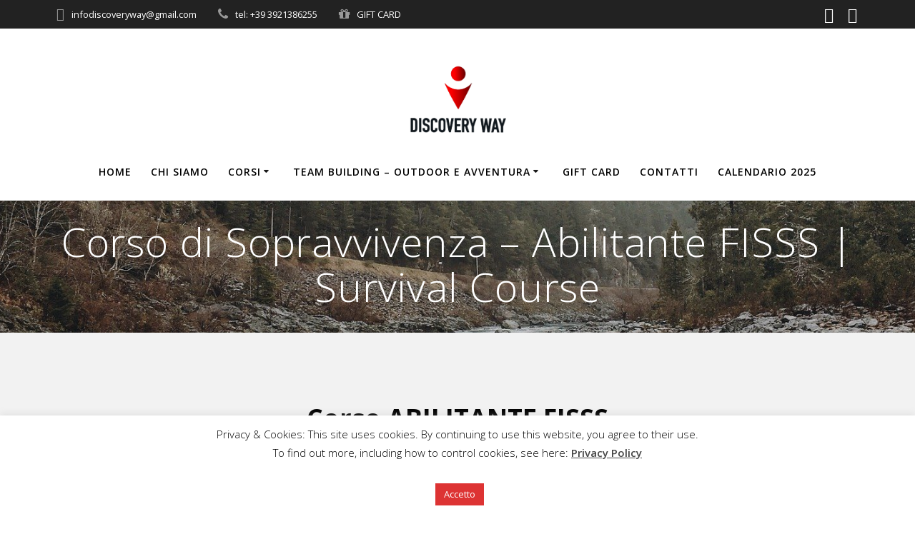

--- FILE ---
content_type: text/html; charset=UTF-8
request_url: http://www.discoveryway.it/survival-abilitante-fisss/
body_size: 101577
content:
<!DOCTYPE html>
<html lang="it-IT">
<head>
    <meta charset="UTF-8">
    <meta name="viewport" content="width=device-width, initial-scale=1">
    <link rel="profile" href="http://gmpg.org/xfn/11">

	    <script>
        (function (exports, d) {
            var _isReady = false,
                _event,
                _fns = [];

            function onReady(event) {
                d.removeEventListener("DOMContentLoaded", onReady);
                _isReady = true;
                _event = event;
                _fns.forEach(function (_fn) {
                    var fn = _fn[0],
                        context = _fn[1];
                    fn.call(context || exports, window.jQuery);
                });
            }

            function onReadyIe(event) {
                if (d.readyState === "complete") {
                    d.detachEvent("onreadystatechange", onReadyIe);
                    _isReady = true;
                    _event = event;
                    _fns.forEach(function (_fn) {
                        var fn = _fn[0],
                            context = _fn[1];
                        fn.call(context || exports, event);
                    });
                }
            }

            d.addEventListener && d.addEventListener("DOMContentLoaded", onReady) ||
            d.attachEvent && d.attachEvent("onreadystatechange", onReadyIe);

            function domReady(fn, context) {
                if (_isReady) {
                    fn.call(context, _event);
                }

                _fns.push([fn, context]);
            }

            exports.mesmerizeDomReady = domReady;
        })(window, document);
    </script>
	<meta name='robots' content='index, follow, max-image-preview:large, max-snippet:-1, max-video-preview:-1' />
	<style>img:is([sizes="auto" i], [sizes^="auto," i]) { contain-intrinsic-size: 3000px 1500px }</style>
	
	<!-- This site is optimized with the Yoast SEO plugin v24.1 - https://yoast.com/wordpress/plugins/seo/ -->
	<title>Corso di Sopravvivenza - Abilitante FISSS | Survival Course - Discovery Way</title>
	<meta name="description" content="Questo corso è il primo STEP per ottenere la qualifica di istruttore federale di sopravvivenza RICONOSCIUTO. Corsi In Piemonte e Lombardia." />
	<link rel="canonical" href="https://www.discoveryway.it/survival-abilitante-fisss/" />
	<meta property="og:locale" content="it_IT" />
	<meta property="og:type" content="article" />
	<meta property="og:title" content="Corso di Sopravvivenza - Abilitante FISSS | Survival Course - Discovery Way" />
	<meta property="og:description" content="Questo corso è il primo STEP per ottenere la qualifica di istruttore federale di sopravvivenza RICONOSCIUTO. Corsi In Piemonte e Lombardia." />
	<meta property="og:url" content="https://www.discoveryway.it/survival-abilitante-fisss/" />
	<meta property="og:site_name" content="Discovery Way" />
	<meta property="article:modified_time" content="2024-09-24T13:20:47+00:00" />
	<meta property="og:image" content="http://www.discoveryway.it/wp-content/uploads/2020/02/FISSS-logo.jpg" />
	<meta name="twitter:card" content="summary_large_image" />
	<meta name="twitter:label1" content="Tempo di lettura stimato" />
	<meta name="twitter:data1" content="5 minuti" />
	<script type="application/ld+json" class="yoast-schema-graph">{"@context":"https://schema.org","@graph":[{"@type":"WebPage","@id":"https://www.discoveryway.it/survival-abilitante-fisss/","url":"https://www.discoveryway.it/survival-abilitante-fisss/","name":"Corso di Sopravvivenza - Abilitante FISSS | Survival Course - Discovery Way","isPartOf":{"@id":"https://www.discoveryway.it/#website"},"primaryImageOfPage":{"@id":"https://www.discoveryway.it/survival-abilitante-fisss/#primaryimage"},"image":{"@id":"https://www.discoveryway.it/survival-abilitante-fisss/#primaryimage"},"thumbnailUrl":"http://www.discoveryway.it/wp-content/uploads/2020/02/FISSS-logo.jpg","datePublished":"2020-02-07T08:17:51+00:00","dateModified":"2024-09-24T13:20:47+00:00","description":"Questo corso è il primo STEP per ottenere la qualifica di istruttore federale di sopravvivenza RICONOSCIUTO. Corsi In Piemonte e Lombardia.","breadcrumb":{"@id":"https://www.discoveryway.it/survival-abilitante-fisss/#breadcrumb"},"inLanguage":"it-IT","potentialAction":[{"@type":"ReadAction","target":["https://www.discoveryway.it/survival-abilitante-fisss/"]}]},{"@type":"ImageObject","inLanguage":"it-IT","@id":"https://www.discoveryway.it/survival-abilitante-fisss/#primaryimage","url":"http://www.discoveryway.it/wp-content/uploads/2020/02/FISSS-logo.jpg","contentUrl":"http://www.discoveryway.it/wp-content/uploads/2020/02/FISSS-logo.jpg"},{"@type":"BreadcrumbList","@id":"https://www.discoveryway.it/survival-abilitante-fisss/#breadcrumb","itemListElement":[{"@type":"ListItem","position":1,"name":"Home","item":"https://www.discoveryway.it/"},{"@type":"ListItem","position":2,"name":"Corso di Sopravvivenza &#8211; Abilitante FISSS | Survival Course"}]},{"@type":"WebSite","@id":"https://www.discoveryway.it/#website","url":"https://www.discoveryway.it/","name":"Discovery Way","description":"Guidati dalla Curiosità, Sedotti dall&#039;Avventura!","publisher":{"@id":"https://www.discoveryway.it/#organization"},"potentialAction":[{"@type":"SearchAction","target":{"@type":"EntryPoint","urlTemplate":"https://www.discoveryway.it/?s={search_term_string}"},"query-input":{"@type":"PropertyValueSpecification","valueRequired":true,"valueName":"search_term_string"}}],"inLanguage":"it-IT"},{"@type":"Organization","@id":"https://www.discoveryway.it/#organization","name":"Discovery Way","url":"https://www.discoveryway.it/","logo":{"@type":"ImageObject","inLanguage":"it-IT","@id":"https://www.discoveryway.it/#/schema/logo/image/","url":"http://www.discoveryway.it/wp-content/uploads/2020/06/LOGO-DW-NUOVO-2.png","contentUrl":"http://www.discoveryway.it/wp-content/uploads/2020/06/LOGO-DW-NUOVO-2.png","width":444,"height":432,"caption":"Discovery Way"},"image":{"@id":"https://www.discoveryway.it/#/schema/logo/image/"},"sameAs":["https://www.instagram.com/discoveryway_official/","https://www.youtube.com/channel/UC-19wWWXbQS6OmwO463COpw?view_as=subscriber"]}]}</script>
	<!-- / Yoast SEO plugin. -->


<link rel='dns-prefetch' href='//fonts.googleapis.com' />
<link rel="alternate" type="application/rss+xml" title="Discovery Way &raquo; Feed" href="https://www.discoveryway.it/feed/" />
<link rel="alternate" type="application/rss+xml" title="Discovery Way &raquo; Feed dei commenti" href="https://www.discoveryway.it/comments/feed/" />
<link rel="alternate" type="text/calendar" title="Discovery Way &raquo; iCal Feed" href="https://www.discoveryway.it/calendario-corsi/?ical=1" />
<script type="text/javascript">
/* <![CDATA[ */
window._wpemojiSettings = {"baseUrl":"https:\/\/s.w.org\/images\/core\/emoji\/15.0.3\/72x72\/","ext":".png","svgUrl":"https:\/\/s.w.org\/images\/core\/emoji\/15.0.3\/svg\/","svgExt":".svg","source":{"concatemoji":"http:\/\/www.discoveryway.it\/wp-includes\/js\/wp-emoji-release.min.js?ver=6.7.4"}};
/*! This file is auto-generated */
!function(i,n){var o,s,e;function c(e){try{var t={supportTests:e,timestamp:(new Date).valueOf()};sessionStorage.setItem(o,JSON.stringify(t))}catch(e){}}function p(e,t,n){e.clearRect(0,0,e.canvas.width,e.canvas.height),e.fillText(t,0,0);var t=new Uint32Array(e.getImageData(0,0,e.canvas.width,e.canvas.height).data),r=(e.clearRect(0,0,e.canvas.width,e.canvas.height),e.fillText(n,0,0),new Uint32Array(e.getImageData(0,0,e.canvas.width,e.canvas.height).data));return t.every(function(e,t){return e===r[t]})}function u(e,t,n){switch(t){case"flag":return n(e,"\ud83c\udff3\ufe0f\u200d\u26a7\ufe0f","\ud83c\udff3\ufe0f\u200b\u26a7\ufe0f")?!1:!n(e,"\ud83c\uddfa\ud83c\uddf3","\ud83c\uddfa\u200b\ud83c\uddf3")&&!n(e,"\ud83c\udff4\udb40\udc67\udb40\udc62\udb40\udc65\udb40\udc6e\udb40\udc67\udb40\udc7f","\ud83c\udff4\u200b\udb40\udc67\u200b\udb40\udc62\u200b\udb40\udc65\u200b\udb40\udc6e\u200b\udb40\udc67\u200b\udb40\udc7f");case"emoji":return!n(e,"\ud83d\udc26\u200d\u2b1b","\ud83d\udc26\u200b\u2b1b")}return!1}function f(e,t,n){var r="undefined"!=typeof WorkerGlobalScope&&self instanceof WorkerGlobalScope?new OffscreenCanvas(300,150):i.createElement("canvas"),a=r.getContext("2d",{willReadFrequently:!0}),o=(a.textBaseline="top",a.font="600 32px Arial",{});return e.forEach(function(e){o[e]=t(a,e,n)}),o}function t(e){var t=i.createElement("script");t.src=e,t.defer=!0,i.head.appendChild(t)}"undefined"!=typeof Promise&&(o="wpEmojiSettingsSupports",s=["flag","emoji"],n.supports={everything:!0,everythingExceptFlag:!0},e=new Promise(function(e){i.addEventListener("DOMContentLoaded",e,{once:!0})}),new Promise(function(t){var n=function(){try{var e=JSON.parse(sessionStorage.getItem(o));if("object"==typeof e&&"number"==typeof e.timestamp&&(new Date).valueOf()<e.timestamp+604800&&"object"==typeof e.supportTests)return e.supportTests}catch(e){}return null}();if(!n){if("undefined"!=typeof Worker&&"undefined"!=typeof OffscreenCanvas&&"undefined"!=typeof URL&&URL.createObjectURL&&"undefined"!=typeof Blob)try{var e="postMessage("+f.toString()+"("+[JSON.stringify(s),u.toString(),p.toString()].join(",")+"));",r=new Blob([e],{type:"text/javascript"}),a=new Worker(URL.createObjectURL(r),{name:"wpTestEmojiSupports"});return void(a.onmessage=function(e){c(n=e.data),a.terminate(),t(n)})}catch(e){}c(n=f(s,u,p))}t(n)}).then(function(e){for(var t in e)n.supports[t]=e[t],n.supports.everything=n.supports.everything&&n.supports[t],"flag"!==t&&(n.supports.everythingExceptFlag=n.supports.everythingExceptFlag&&n.supports[t]);n.supports.everythingExceptFlag=n.supports.everythingExceptFlag&&!n.supports.flag,n.DOMReady=!1,n.readyCallback=function(){n.DOMReady=!0}}).then(function(){return e}).then(function(){var e;n.supports.everything||(n.readyCallback(),(e=n.source||{}).concatemoji?t(e.concatemoji):e.wpemoji&&e.twemoji&&(t(e.twemoji),t(e.wpemoji)))}))}((window,document),window._wpemojiSettings);
/* ]]> */
</script>
<style id='wp-emoji-styles-inline-css' type='text/css'>

	img.wp-smiley, img.emoji {
		display: inline !important;
		border: none !important;
		box-shadow: none !important;
		height: 1em !important;
		width: 1em !important;
		margin: 0 0.07em !important;
		vertical-align: -0.1em !important;
		background: none !important;
		padding: 0 !important;
	}
</style>
<link rel='stylesheet' id='wp-block-library-css' href='http://www.discoveryway.it/wp-includes/css/dist/block-library/style.min.css?ver=6.7.4' type='text/css' media='all' />
<style id='classic-theme-styles-inline-css' type='text/css'>
/*! This file is auto-generated */
.wp-block-button__link{color:#fff;background-color:#32373c;border-radius:9999px;box-shadow:none;text-decoration:none;padding:calc(.667em + 2px) calc(1.333em + 2px);font-size:1.125em}.wp-block-file__button{background:#32373c;color:#fff;text-decoration:none}
</style>
<style id='global-styles-inline-css' type='text/css'>
:root{--wp--preset--aspect-ratio--square: 1;--wp--preset--aspect-ratio--4-3: 4/3;--wp--preset--aspect-ratio--3-4: 3/4;--wp--preset--aspect-ratio--3-2: 3/2;--wp--preset--aspect-ratio--2-3: 2/3;--wp--preset--aspect-ratio--16-9: 16/9;--wp--preset--aspect-ratio--9-16: 9/16;--wp--preset--color--black: #000000;--wp--preset--color--cyan-bluish-gray: #abb8c3;--wp--preset--color--white: #ffffff;--wp--preset--color--pale-pink: #f78da7;--wp--preset--color--vivid-red: #cf2e2e;--wp--preset--color--luminous-vivid-orange: #ff6900;--wp--preset--color--luminous-vivid-amber: #fcb900;--wp--preset--color--light-green-cyan: #7bdcb5;--wp--preset--color--vivid-green-cyan: #00d084;--wp--preset--color--pale-cyan-blue: #8ed1fc;--wp--preset--color--vivid-cyan-blue: #0693e3;--wp--preset--color--vivid-purple: #9b51e0;--wp--preset--gradient--vivid-cyan-blue-to-vivid-purple: linear-gradient(135deg,rgba(6,147,227,1) 0%,rgb(155,81,224) 100%);--wp--preset--gradient--light-green-cyan-to-vivid-green-cyan: linear-gradient(135deg,rgb(122,220,180) 0%,rgb(0,208,130) 100%);--wp--preset--gradient--luminous-vivid-amber-to-luminous-vivid-orange: linear-gradient(135deg,rgba(252,185,0,1) 0%,rgba(255,105,0,1) 100%);--wp--preset--gradient--luminous-vivid-orange-to-vivid-red: linear-gradient(135deg,rgba(255,105,0,1) 0%,rgb(207,46,46) 100%);--wp--preset--gradient--very-light-gray-to-cyan-bluish-gray: linear-gradient(135deg,rgb(238,238,238) 0%,rgb(169,184,195) 100%);--wp--preset--gradient--cool-to-warm-spectrum: linear-gradient(135deg,rgb(74,234,220) 0%,rgb(151,120,209) 20%,rgb(207,42,186) 40%,rgb(238,44,130) 60%,rgb(251,105,98) 80%,rgb(254,248,76) 100%);--wp--preset--gradient--blush-light-purple: linear-gradient(135deg,rgb(255,206,236) 0%,rgb(152,150,240) 100%);--wp--preset--gradient--blush-bordeaux: linear-gradient(135deg,rgb(254,205,165) 0%,rgb(254,45,45) 50%,rgb(107,0,62) 100%);--wp--preset--gradient--luminous-dusk: linear-gradient(135deg,rgb(255,203,112) 0%,rgb(199,81,192) 50%,rgb(65,88,208) 100%);--wp--preset--gradient--pale-ocean: linear-gradient(135deg,rgb(255,245,203) 0%,rgb(182,227,212) 50%,rgb(51,167,181) 100%);--wp--preset--gradient--electric-grass: linear-gradient(135deg,rgb(202,248,128) 0%,rgb(113,206,126) 100%);--wp--preset--gradient--midnight: linear-gradient(135deg,rgb(2,3,129) 0%,rgb(40,116,252) 100%);--wp--preset--font-size--small: 13px;--wp--preset--font-size--medium: 20px;--wp--preset--font-size--large: 36px;--wp--preset--font-size--x-large: 42px;--wp--preset--spacing--20: 0.44rem;--wp--preset--spacing--30: 0.67rem;--wp--preset--spacing--40: 1rem;--wp--preset--spacing--50: 1.5rem;--wp--preset--spacing--60: 2.25rem;--wp--preset--spacing--70: 3.38rem;--wp--preset--spacing--80: 5.06rem;--wp--preset--shadow--natural: 6px 6px 9px rgba(0, 0, 0, 0.2);--wp--preset--shadow--deep: 12px 12px 50px rgba(0, 0, 0, 0.4);--wp--preset--shadow--sharp: 6px 6px 0px rgba(0, 0, 0, 0.2);--wp--preset--shadow--outlined: 6px 6px 0px -3px rgba(255, 255, 255, 1), 6px 6px rgba(0, 0, 0, 1);--wp--preset--shadow--crisp: 6px 6px 0px rgba(0, 0, 0, 1);}:where(.is-layout-flex){gap: 0.5em;}:where(.is-layout-grid){gap: 0.5em;}body .is-layout-flex{display: flex;}.is-layout-flex{flex-wrap: wrap;align-items: center;}.is-layout-flex > :is(*, div){margin: 0;}body .is-layout-grid{display: grid;}.is-layout-grid > :is(*, div){margin: 0;}:where(.wp-block-columns.is-layout-flex){gap: 2em;}:where(.wp-block-columns.is-layout-grid){gap: 2em;}:where(.wp-block-post-template.is-layout-flex){gap: 1.25em;}:where(.wp-block-post-template.is-layout-grid){gap: 1.25em;}.has-black-color{color: var(--wp--preset--color--black) !important;}.has-cyan-bluish-gray-color{color: var(--wp--preset--color--cyan-bluish-gray) !important;}.has-white-color{color: var(--wp--preset--color--white) !important;}.has-pale-pink-color{color: var(--wp--preset--color--pale-pink) !important;}.has-vivid-red-color{color: var(--wp--preset--color--vivid-red) !important;}.has-luminous-vivid-orange-color{color: var(--wp--preset--color--luminous-vivid-orange) !important;}.has-luminous-vivid-amber-color{color: var(--wp--preset--color--luminous-vivid-amber) !important;}.has-light-green-cyan-color{color: var(--wp--preset--color--light-green-cyan) !important;}.has-vivid-green-cyan-color{color: var(--wp--preset--color--vivid-green-cyan) !important;}.has-pale-cyan-blue-color{color: var(--wp--preset--color--pale-cyan-blue) !important;}.has-vivid-cyan-blue-color{color: var(--wp--preset--color--vivid-cyan-blue) !important;}.has-vivid-purple-color{color: var(--wp--preset--color--vivid-purple) !important;}.has-black-background-color{background-color: var(--wp--preset--color--black) !important;}.has-cyan-bluish-gray-background-color{background-color: var(--wp--preset--color--cyan-bluish-gray) !important;}.has-white-background-color{background-color: var(--wp--preset--color--white) !important;}.has-pale-pink-background-color{background-color: var(--wp--preset--color--pale-pink) !important;}.has-vivid-red-background-color{background-color: var(--wp--preset--color--vivid-red) !important;}.has-luminous-vivid-orange-background-color{background-color: var(--wp--preset--color--luminous-vivid-orange) !important;}.has-luminous-vivid-amber-background-color{background-color: var(--wp--preset--color--luminous-vivid-amber) !important;}.has-light-green-cyan-background-color{background-color: var(--wp--preset--color--light-green-cyan) !important;}.has-vivid-green-cyan-background-color{background-color: var(--wp--preset--color--vivid-green-cyan) !important;}.has-pale-cyan-blue-background-color{background-color: var(--wp--preset--color--pale-cyan-blue) !important;}.has-vivid-cyan-blue-background-color{background-color: var(--wp--preset--color--vivid-cyan-blue) !important;}.has-vivid-purple-background-color{background-color: var(--wp--preset--color--vivid-purple) !important;}.has-black-border-color{border-color: var(--wp--preset--color--black) !important;}.has-cyan-bluish-gray-border-color{border-color: var(--wp--preset--color--cyan-bluish-gray) !important;}.has-white-border-color{border-color: var(--wp--preset--color--white) !important;}.has-pale-pink-border-color{border-color: var(--wp--preset--color--pale-pink) !important;}.has-vivid-red-border-color{border-color: var(--wp--preset--color--vivid-red) !important;}.has-luminous-vivid-orange-border-color{border-color: var(--wp--preset--color--luminous-vivid-orange) !important;}.has-luminous-vivid-amber-border-color{border-color: var(--wp--preset--color--luminous-vivid-amber) !important;}.has-light-green-cyan-border-color{border-color: var(--wp--preset--color--light-green-cyan) !important;}.has-vivid-green-cyan-border-color{border-color: var(--wp--preset--color--vivid-green-cyan) !important;}.has-pale-cyan-blue-border-color{border-color: var(--wp--preset--color--pale-cyan-blue) !important;}.has-vivid-cyan-blue-border-color{border-color: var(--wp--preset--color--vivid-cyan-blue) !important;}.has-vivid-purple-border-color{border-color: var(--wp--preset--color--vivid-purple) !important;}.has-vivid-cyan-blue-to-vivid-purple-gradient-background{background: var(--wp--preset--gradient--vivid-cyan-blue-to-vivid-purple) !important;}.has-light-green-cyan-to-vivid-green-cyan-gradient-background{background: var(--wp--preset--gradient--light-green-cyan-to-vivid-green-cyan) !important;}.has-luminous-vivid-amber-to-luminous-vivid-orange-gradient-background{background: var(--wp--preset--gradient--luminous-vivid-amber-to-luminous-vivid-orange) !important;}.has-luminous-vivid-orange-to-vivid-red-gradient-background{background: var(--wp--preset--gradient--luminous-vivid-orange-to-vivid-red) !important;}.has-very-light-gray-to-cyan-bluish-gray-gradient-background{background: var(--wp--preset--gradient--very-light-gray-to-cyan-bluish-gray) !important;}.has-cool-to-warm-spectrum-gradient-background{background: var(--wp--preset--gradient--cool-to-warm-spectrum) !important;}.has-blush-light-purple-gradient-background{background: var(--wp--preset--gradient--blush-light-purple) !important;}.has-blush-bordeaux-gradient-background{background: var(--wp--preset--gradient--blush-bordeaux) !important;}.has-luminous-dusk-gradient-background{background: var(--wp--preset--gradient--luminous-dusk) !important;}.has-pale-ocean-gradient-background{background: var(--wp--preset--gradient--pale-ocean) !important;}.has-electric-grass-gradient-background{background: var(--wp--preset--gradient--electric-grass) !important;}.has-midnight-gradient-background{background: var(--wp--preset--gradient--midnight) !important;}.has-small-font-size{font-size: var(--wp--preset--font-size--small) !important;}.has-medium-font-size{font-size: var(--wp--preset--font-size--medium) !important;}.has-large-font-size{font-size: var(--wp--preset--font-size--large) !important;}.has-x-large-font-size{font-size: var(--wp--preset--font-size--x-large) !important;}
:where(.wp-block-post-template.is-layout-flex){gap: 1.25em;}:where(.wp-block-post-template.is-layout-grid){gap: 1.25em;}
:where(.wp-block-columns.is-layout-flex){gap: 2em;}:where(.wp-block-columns.is-layout-grid){gap: 2em;}
:root :where(.wp-block-pullquote){font-size: 1.5em;line-height: 1.6;}
</style>
<link rel='stylesheet' id='cookie-law-info-css' href='http://www.discoveryway.it/wp-content/plugins/cookie-law-info/legacy/public/css/cookie-law-info-public.css?ver=3.0.8' type='text/css' media='all' />
<link rel='stylesheet' id='cookie-law-info-gdpr-css' href='http://www.discoveryway.it/wp-content/plugins/cookie-law-info/legacy/public/css/cookie-law-info-gdpr.css?ver=3.0.8' type='text/css' media='all' />
<link rel='stylesheet' id='ngg_trigger_buttons-css' href='https://www.discoveryway.it/wp-content/plugins/nextgen-gallery/static/GalleryDisplay/trigger_buttons.css?ver=3.59.7' type='text/css' media='all' />
<link rel='stylesheet' id='simplelightbox-0-css' href='https://www.discoveryway.it/wp-content/plugins/nextgen-gallery/static/Lightbox/simplelightbox/simple-lightbox.css?ver=3.59.7' type='text/css' media='all' />
<link rel='stylesheet' id='fontawesome_v4_shim_style-css' href='https://www.discoveryway.it/wp-content/plugins/nextgen-gallery/static/FontAwesome/css/v4-shims.min.css?ver=6.7.4' type='text/css' media='all' />
<link rel='stylesheet' id='fontawesome-css' href='https://www.discoveryway.it/wp-content/plugins/nextgen-gallery/static/FontAwesome/css/all.min.css?ver=6.7.4' type='text/css' media='all' />
<link rel='stylesheet' id='nextgen_pagination_style-css' href='https://www.discoveryway.it/wp-content/plugins/nextgen-gallery/static/GalleryDisplay/pagination_style.css?ver=3.59.7' type='text/css' media='all' />
<link rel='stylesheet' id='nextgen_basic_thumbnails_style-css' href='https://www.discoveryway.it/wp-content/plugins/nextgen-gallery/static/Thumbnails/nextgen_basic_thumbnails.css?ver=3.59.7' type='text/css' media='all' />
<link rel='stylesheet' id='mesmerize-parent-css' href='http://www.discoveryway.it/wp-content/themes/mesmerize/style.min.css?ver=6.7.4' type='text/css' media='all' />
<link rel='stylesheet' id='mesmerize-style-css' href='http://www.discoveryway.it/wp-content/themes/highlight/style.min.css?ver=1.0.40' type='text/css' media='all' />
<style id='mesmerize-style-inline-css' type='text/css'>
img.logo.dark, img.custom-logo{width:auto;max-height:150px !important;}
/** cached kirki style */@media screen and (min-width: 768px){.header{background-position:center center;}}.header-homepage:not(.header-slide).color-overlay:before{background:#000000;}.header-homepage:not(.header-slide) .background-overlay,.header-homepage:not(.header-slide).color-overlay::before{opacity:0.18;}.header.color-overlay:before{background:#000000;}.header .background-overlay,.header.color-overlay::before{opacity:0.18;}.header-homepage .header-description-row{padding-top:10%;padding-bottom:10%;}.inner-header-description{padding-top:2%;padding-bottom:1%;}.mesmerize-front-page .navigation-bar.bordered{border-bottom-color:rgba(255,255,255,1);border-bottom-width:5px;border-bottom-style:solid;}@media screen and (max-width:767px){.header-homepage .header-description-row{padding-top:30%;padding-bottom:30%;}}@media only screen and (min-width: 768px){.header-content .align-holder{width:100%!important;}.inner-header-description{text-align:center!important;}}
</style>
<link rel='stylesheet' id='mesmerize-style-bundle-css' href='http://www.discoveryway.it/wp-content/themes/mesmerize/assets/css/theme.bundle.min.css?ver=1.0.40' type='text/css' media='all' />
<link rel='stylesheet' id='mesmerize-fonts-css' href="" data-href='https://fonts.googleapis.com/css?family=Open+Sans%3A300%2C400%2C600%2C700%7CMuli%3A300%2C300italic%2C400%2C400italic%2C600%2C600italic%2C700%2C700italic%2C900%2C900italic%7CPlayfair+Display%3A400%2C400italic%2C700%2C700italic&#038;subset=latin%2Clatin-ext&#038;display=swap' type='text/css' media='all' />
<script type="text/javascript" src="http://www.discoveryway.it/wp-includes/js/jquery/jquery.min.js?ver=3.7.1" id="jquery-core-js"></script>
<script type="text/javascript" src="http://www.discoveryway.it/wp-includes/js/jquery/jquery-migrate.min.js?ver=3.4.1" id="jquery-migrate-js"></script>
<script type="text/javascript" id="jquery-js-after">
/* <![CDATA[ */
    
        (function () {
            function setHeaderTopSpacing() {

                setTimeout(function() {
                  var headerTop = document.querySelector('.header-top');
                  var headers = document.querySelectorAll('.header-wrapper .header,.header-wrapper .header-homepage');

                  for (var i = 0; i < headers.length; i++) {
                      var item = headers[i];
                      item.style.paddingTop = headerTop.getBoundingClientRect().height + "px";
                  }

                    var languageSwitcher = document.querySelector('.mesmerize-language-switcher');

                    if(languageSwitcher){
                        languageSwitcher.style.top = "calc( " +  headerTop.getBoundingClientRect().height + "px + 1rem)" ;
                    }
                    
                }, 100);

             
            }

            window.addEventListener('resize', setHeaderTopSpacing);
            window.mesmerizeSetHeaderTopSpacing = setHeaderTopSpacing
            mesmerizeDomReady(setHeaderTopSpacing);
        })();
    
    
/* ]]> */
</script>
<script type="text/javascript" id="cookie-law-info-js-extra">
/* <![CDATA[ */
var Cli_Data = {"nn_cookie_ids":[],"cookielist":[],"non_necessary_cookies":[],"ccpaEnabled":"","ccpaRegionBased":"","ccpaBarEnabled":"","strictlyEnabled":["necessary","obligatoire"],"ccpaType":"gdpr","js_blocking":"","custom_integration":"","triggerDomRefresh":"","secure_cookies":""};
var cli_cookiebar_settings = {"animate_speed_hide":"500","animate_speed_show":"500","background":"#ffffff","border":"#b1a6a6c2","border_on":"","button_1_button_colour":"#dd3333","button_1_button_hover":"#b12929","button_1_link_colour":"#ffffff","button_1_as_button":"1","button_1_new_win":"","button_2_button_colour":"#333","button_2_button_hover":"#292929","button_2_link_colour":"#444","button_2_as_button":"","button_2_hidebar":"","button_3_button_colour":"#000","button_3_button_hover":"#000000","button_3_link_colour":"#fff","button_3_as_button":"1","button_3_new_win":"","button_4_button_colour":"#000","button_4_button_hover":"#000000","button_4_link_colour":"#62a329","button_4_as_button":"","button_7_button_colour":"#61a229","button_7_button_hover":"#4e8221","button_7_link_colour":"#fff","button_7_as_button":"1","button_7_new_win":"","font_family":"inherit","header_fix":"1","notify_animate_hide":"1","notify_animate_show":"1","notify_div_id":"#cookie-law-info-bar","notify_position_horizontal":"right","notify_position_vertical":"bottom","scroll_close":"","scroll_close_reload":"","accept_close_reload":"","reject_close_reload":"","showagain_tab":"","showagain_background":"#fff","showagain_border":"#000","showagain_div_id":"#cookie-law-info-again","showagain_x_position":"100px","text":"#000000","show_once_yn":"","show_once":"10000","logging_on":"","as_popup":"","popup_overlay":"","bar_heading_text":"","cookie_bar_as":"banner","popup_showagain_position":"bottom-right","widget_position":"left"};
var log_object = {"ajax_url":"https:\/\/www.discoveryway.it\/wp-admin\/admin-ajax.php"};
/* ]]> */
</script>
<script type="text/javascript" src="http://www.discoveryway.it/wp-content/plugins/cookie-law-info/legacy/public/js/cookie-law-info-public.js?ver=3.0.8" id="cookie-law-info-js"></script>
<script type="text/javascript" id="photocrati_ajax-js-extra">
/* <![CDATA[ */
var photocrati_ajax = {"url":"http:\/\/www.discoveryway.it\/index.php?photocrati_ajax=1","rest_url":"https:\/\/www.discoveryway.it\/wp-json\/","wp_home_url":"https:\/\/www.discoveryway.it","wp_site_url":"http:\/\/www.discoveryway.it","wp_root_url":"https:\/\/www.discoveryway.it","wp_plugins_url":"http:\/\/www.discoveryway.it\/wp-content\/plugins","wp_content_url":"http:\/\/www.discoveryway.it\/wp-content","wp_includes_url":"http:\/\/www.discoveryway.it\/wp-includes\/","ngg_param_slug":"nggallery","rest_nonce":"a9b4ab8e67"};
/* ]]> */
</script>
<script type="text/javascript" src="https://www.discoveryway.it/wp-content/plugins/nextgen-gallery/static/Legacy/ajax.min.js?ver=3.59.7" id="photocrati_ajax-js"></script>
<script type="text/javascript" src="https://www.discoveryway.it/wp-content/plugins/nextgen-gallery/static/FontAwesome/js/v4-shims.min.js?ver=5.3.1" id="fontawesome_v4_shim-js"></script>
<script type="text/javascript" defer crossorigin="anonymous" data-auto-replace-svg="false" data-keep-original-source="false" data-search-pseudo-elements src="https://www.discoveryway.it/wp-content/plugins/nextgen-gallery/static/FontAwesome/js/all.min.js?ver=5.3.1" id="fontawesome-js"></script>
<script type="text/javascript" src="https://www.discoveryway.it/wp-content/plugins/nextgen-gallery/static/Thumbnails/nextgen_basic_thumbnails.js?ver=3.59.7" id="nextgen_basic_thumbnails_script-js"></script>
<script type="text/javascript" src="https://www.discoveryway.it/wp-content/plugins/nextgen-gallery/static/Thumbnails/ajax_pagination.js?ver=3.59.7" id="nextgen-basic-thumbnails-ajax-pagination-js"></script>
<link rel="https://api.w.org/" href="https://www.discoveryway.it/wp-json/" /><link rel="alternate" title="JSON" type="application/json" href="https://www.discoveryway.it/wp-json/wp/v2/pages/873" /><link rel="EditURI" type="application/rsd+xml" title="RSD" href="https://www.discoveryway.it/xmlrpc.php?rsd" />
<meta name="generator" content="WordPress 6.7.4" />
<link rel='shortlink' href='https://www.discoveryway.it/?p=873' />
<link rel="alternate" title="oEmbed (JSON)" type="application/json+oembed" href="https://www.discoveryway.it/wp-json/oembed/1.0/embed?url=https%3A%2F%2Fwww.discoveryway.it%2Fsurvival-abilitante-fisss%2F" />
<link rel="alternate" title="oEmbed (XML)" type="text/xml+oembed" href="https://www.discoveryway.it/wp-json/oembed/1.0/embed?url=https%3A%2F%2Fwww.discoveryway.it%2Fsurvival-abilitante-fisss%2F&#038;format=xml" />
<meta name="tec-api-version" content="v1"><meta name="tec-api-origin" content="https://www.discoveryway.it"><link rel="alternate" href="https://www.discoveryway.it/wp-json/tribe/events/v1/" />    <script type="text/javascript" data-name="async-styles">
        (function () {
            var links = document.querySelectorAll('link[data-href]');
            for (var i = 0; i < links.length; i++) {
                var item = links[i];
                item.href = item.getAttribute('data-href')
            }
        })();
    </script>
	<style type="text/css" id="custom-background-css">
body.custom-background { background-color: #f2f2f2; }
</style>
	<link rel="icon" href="https://www.discoveryway.it/wp-content/uploads/2019/11/cropped-Logo-Vettoriale-DW-1-2-32x32.png" sizes="32x32" />
<link rel="icon" href="https://www.discoveryway.it/wp-content/uploads/2019/11/cropped-Logo-Vettoriale-DW-1-2-192x192.png" sizes="192x192" />
<link rel="apple-touch-icon" href="https://www.discoveryway.it/wp-content/uploads/2019/11/cropped-Logo-Vettoriale-DW-1-2-180x180.png" />
<meta name="msapplication-TileImage" content="https://www.discoveryway.it/wp-content/uploads/2019/11/cropped-Logo-Vettoriale-DW-1-2-270x270.png" />
	<style id="page-content-custom-styles">
			</style>
	    <style data-name="background-content-colors">
        .mesmerize-inner-page .page-content,
        .mesmerize-inner-page .content,
        .mesmerize-front-page.mesmerize-content-padding .page-content {
            background-color: #f2f2f2;
        }
    </style>
    </head>

<body class="page-template-default page page-id-873 custom-background wp-custom-logo tribe-no-js mesmerize-inner-page">
<style>
.screen-reader-text[href="#page-content"]:focus {
   background-color: #f1f1f1;
   border-radius: 3px;
   box-shadow: 0 0 2px 2px rgba(0, 0, 0, 0.6);
   clip: auto !important;
   clip-path: none;
   color: #21759b;

}
</style>
<a class="skip-link screen-reader-text" href="#page-content">Salta al contenuto</a>

<div  id="page-top" class="header-top">
	        <div class="header-top-bar no-padding">
            <div class="gridContainer">
                <div class="header-top-bar-inner row middle-xs start-xs ">
                        <div class="header-top-bar-area  col-xs area-left">
                  <div class="top-bar-field" data-type="group"   data-dynamic-mod="true">
              <i class="fa fa-envelope-o"></i>
              <span>infodiscoveryway@gmail.com</span>
          </div>
                    <div class="top-bar-field" data-type="group"   data-dynamic-mod="true">
              <i class="fa fa-phone"></i>
              <span>tel: +39 3921386255</span>
          </div>
                    <div class="top-bar-field" data-type="group"   data-dynamic-mod="true">
              <i class="fa fa-gift"></i>
              <span>GIFT CARD </span>
          </div>
              </div>
                            <div class="header-top-bar-area  col-xs-fit area-right">
            <div data-type="group"  data-dynamic-mod="true" class="top-bar-social-icons">
                      <a target="_blank"  class="social-icon" href="https://www.facebook.com/Discoverywayasd">
                  <i class="fa fa-facebook-official"></i>
              </a>
                            <a target="_blank"  class="social-icon" href="https://www.instagram.com/discoveryway_official/">
                  <i class="fa fa-instagram"></i>
              </a>
              
    </div>

        </div>
                    </div>
            </div>
        </div>
        	<div class="navigation-bar logo-above-menu boxed coloured-nav" >
    <div class="navigation-wrapper gridContainer">
        <div class="row basis-auto between-xs">
	        <div class="logo_col col-xs col-sm-12 center-sm">
	            <a href="https://www.discoveryway.it/" class="custom-logo-link" data-type="group"  data-dynamic-mod="true" rel="home"><img width="791" height="743" src="https://www.discoveryway.it/wp-content/uploads/2020/06/cropped-LOGO-DW-NUOVO-.png" class="custom-logo" alt="Discovery Way" decoding="async" fetchpriority="high" srcset="https://www.discoveryway.it/wp-content/uploads/2020/06/cropped-LOGO-DW-NUOVO-.png 791w, https://www.discoveryway.it/wp-content/uploads/2020/06/cropped-LOGO-DW-NUOVO--300x282.png 300w, https://www.discoveryway.it/wp-content/uploads/2020/06/cropped-LOGO-DW-NUOVO--768x721.png 768w" sizes="(max-width: 791px) 100vw, 791px" /></a>	        </div>
	        <div class="main_menu_col col-xs-fit col-sm">
	            <div id="mainmenu_container" class="row"><ul id="main_menu" class="active-line-bottom main-menu dropdown-menu"><li id="menu-item-65" class="menu-item menu-item-type-post_type menu-item-object-page menu-item-home menu-item-65"><a href="https://www.discoveryway.it/">HOME</a></li>
<li id="menu-item-27" class="menu-item menu-item-type-post_type menu-item-object-page menu-item-27"><a href="https://www.discoveryway.it/chi-siamo/">CHI SIAMO</a></li>
<li id="menu-item-326" class="menu-item menu-item-type-post_type menu-item-object-page current-menu-ancestor current_page_ancestor menu-item-has-children menu-item-326"><a href="https://www.discoveryway.it/i-nostri-corsi/">CORSI</a>
<ul class="sub-menu">
	<li id="menu-item-437" class="menu-item menu-item-type-post_type menu-item-object-page current-menu-ancestor current-menu-parent current_page_parent current_page_ancestor menu-item-has-children menu-item-437"><a href="https://www.discoveryway.it/i-nostri-corsi/corsi-di-sopravvivenza/">CORSI di SOPRAVVIVENZA – Piemonte Survival</a>
	<ul class="sub-menu">
		<li id="menu-item-678" class="menu-item menu-item-type-post_type menu-item-object-page menu-item-678"><a href="https://www.discoveryway.it/survival-level-1/">Corso di Sopravvivenza – Level 1 | Survival Course</a></li>
		<li id="menu-item-718" class="menu-item menu-item-type-post_type menu-item-object-page menu-item-718"><a href="https://www.discoveryway.it/survival-level-ii/">Corso di Sopravvivenza – Level 2 | Survival Course</a></li>
		<li id="menu-item-1020" class="menu-item menu-item-type-post_type menu-item-object-page current-menu-item page_item page-item-873 current_page_item menu-item-1020"><a href="https://www.discoveryway.it/survival-abilitante-fisss/" aria-current="page">Corso di Sopravvivenza – Abilitante FISSS | Survival Course</a></li>
	</ul>
</li>
	<li id="menu-item-1396" class="menu-item menu-item-type-post_type menu-item-object-page menu-item-1396"><a href="https://www.discoveryway.it/survival-experience/">HUMAN NATURAL EXPERIENCE</a></li>
	<li id="menu-item-732" class="menu-item menu-item-type-post_type menu-item-object-page menu-item-732"><a href="https://www.discoveryway.it/the-art-of-seeing/">THE ART OF SEEING</a></li>
	<li id="menu-item-977" class="menu-item menu-item-type-post_type menu-item-object-page menu-item-977"><a href="https://www.discoveryway.it/on-off-travel/">ON-OFF TRAVEL</a></li>
	<li id="menu-item-2972" class="menu-item menu-item-type-post_type menu-item-object-page menu-item-2972"><a href="https://www.discoveryway.it/ecoverso/">ECOVERSO OFF GRID</a></li>
</ul>
</li>
<li id="menu-item-1084" class="menu-item menu-item-type-post_type menu-item-object-page menu-item-has-children menu-item-1084"><a href="https://www.discoveryway.it/team-building/">Team Building – Outdoor e Avventura</a>
<ul class="sub-menu">
	<li id="menu-item-2721" class="menu-item menu-item-type-post_type menu-item-object-page menu-item-2721"><a href="https://www.discoveryway.it/survival-game/">SURVIVAL GAME</a></li>
</ul>
</li>
<li id="menu-item-2160" class="menu-item menu-item-type-post_type menu-item-object-page menu-item-2160"><a href="https://www.discoveryway.it/gift-card-discovery-way/">GIFT CARD</a></li>
<li id="menu-item-197" class="menu-item menu-item-type-post_type menu-item-object-page menu-item-197"><a href="https://www.discoveryway.it/contatti/">CONTATTI</a></li>
<li id="menu-item-3248" class="menu-item menu-item-type-custom menu-item-object-custom menu-item-3248"><a href="https://www.discoveryway.it/calendario-corsi/">CALENDARIO 2025</a></li>
</ul></div>    <a href="#" data-component="offcanvas" data-target="#offcanvas-wrapper" data-direction="right" data-width="300px" data-push="false">
        <div class="bubble"></div>
        <i class="fa fa-bars"></i>
    </a>
    <div id="offcanvas-wrapper" class="hide force-hide  offcanvas-right">
        <div class="offcanvas-top">
            <div class="logo-holder">
                <a href="https://www.discoveryway.it/" class="custom-logo-link" data-type="group"  data-dynamic-mod="true" rel="home"><img width="791" height="743" src="https://www.discoveryway.it/wp-content/uploads/2020/06/cropped-LOGO-DW-NUOVO-.png" class="custom-logo" alt="Discovery Way" decoding="async" srcset="https://www.discoveryway.it/wp-content/uploads/2020/06/cropped-LOGO-DW-NUOVO-.png 791w, https://www.discoveryway.it/wp-content/uploads/2020/06/cropped-LOGO-DW-NUOVO--300x282.png 300w, https://www.discoveryway.it/wp-content/uploads/2020/06/cropped-LOGO-DW-NUOVO--768x721.png 768w" sizes="(max-width: 791px) 100vw, 791px" /></a>            </div>
        </div>
        <div id="offcanvas-menu" class="menu-topmenu-container"><ul id="offcanvas_menu" class="offcanvas_menu"><li class="menu-item menu-item-type-post_type menu-item-object-page menu-item-home menu-item-65"><a href="https://www.discoveryway.it/">HOME</a></li>
<li class="menu-item menu-item-type-post_type menu-item-object-page menu-item-27"><a href="https://www.discoveryway.it/chi-siamo/">CHI SIAMO</a></li>
<li class="menu-item menu-item-type-post_type menu-item-object-page current-menu-ancestor current_page_ancestor menu-item-has-children menu-item-326"><a href="https://www.discoveryway.it/i-nostri-corsi/">CORSI</a>
<ul class="sub-menu">
	<li class="menu-item menu-item-type-post_type menu-item-object-page current-menu-ancestor current-menu-parent current_page_parent current_page_ancestor menu-item-has-children menu-item-437"><a href="https://www.discoveryway.it/i-nostri-corsi/corsi-di-sopravvivenza/">CORSI di SOPRAVVIVENZA – Piemonte Survival</a>
	<ul class="sub-menu">
		<li class="menu-item menu-item-type-post_type menu-item-object-page menu-item-678"><a href="https://www.discoveryway.it/survival-level-1/">Corso di Sopravvivenza – Level 1 | Survival Course</a></li>
		<li class="menu-item menu-item-type-post_type menu-item-object-page menu-item-718"><a href="https://www.discoveryway.it/survival-level-ii/">Corso di Sopravvivenza – Level 2 | Survival Course</a></li>
		<li class="menu-item menu-item-type-post_type menu-item-object-page current-menu-item page_item page-item-873 current_page_item menu-item-1020"><a href="https://www.discoveryway.it/survival-abilitante-fisss/" aria-current="page">Corso di Sopravvivenza – Abilitante FISSS | Survival Course</a></li>
	</ul>
</li>
	<li class="menu-item menu-item-type-post_type menu-item-object-page menu-item-1396"><a href="https://www.discoveryway.it/survival-experience/">HUMAN NATURAL EXPERIENCE</a></li>
	<li class="menu-item menu-item-type-post_type menu-item-object-page menu-item-732"><a href="https://www.discoveryway.it/the-art-of-seeing/">THE ART OF SEEING</a></li>
	<li class="menu-item menu-item-type-post_type menu-item-object-page menu-item-977"><a href="https://www.discoveryway.it/on-off-travel/">ON-OFF TRAVEL</a></li>
	<li class="menu-item menu-item-type-post_type menu-item-object-page menu-item-2972"><a href="https://www.discoveryway.it/ecoverso/">ECOVERSO OFF GRID</a></li>
</ul>
</li>
<li class="menu-item menu-item-type-post_type menu-item-object-page menu-item-has-children menu-item-1084"><a href="https://www.discoveryway.it/team-building/">Team Building – Outdoor e Avventura</a>
<ul class="sub-menu">
	<li class="menu-item menu-item-type-post_type menu-item-object-page menu-item-2721"><a href="https://www.discoveryway.it/survival-game/">SURVIVAL GAME</a></li>
</ul>
</li>
<li class="menu-item menu-item-type-post_type menu-item-object-page menu-item-2160"><a href="https://www.discoveryway.it/gift-card-discovery-way/">GIFT CARD</a></li>
<li class="menu-item menu-item-type-post_type menu-item-object-page menu-item-197"><a href="https://www.discoveryway.it/contatti/">CONTATTI</a></li>
<li class="menu-item menu-item-type-custom menu-item-object-custom menu-item-3248"><a href="https://www.discoveryway.it/calendario-corsi/">CALENDARIO 2025</a></li>
</ul></div>
            </div>
    	        </div>
	    </div>
    </div>
</div>
</div>

<div id="page" class="site">
    <div class="header-wrapper">
        <div  class='header  color-overlay  custom-mobile-image' style='; background-image:url(&quot;http://www.discoveryway.it/wp-content/uploads/2019/11/cropped-man-1246233_1920-4.jpg&quot;); background-color:#DDDDDD' data-parallax-depth='20'>
            								    <div class="inner-header-description gridContainer">
        <div class="row header-description-row">
    <div class="col-xs col-xs-12">
        <h1 class="hero-title">
            Corso di Sopravvivenza &#8211; Abilitante FISSS | Survival Course        </h1>
            </div>
        </div>
    </div>
        <script>
		if (window.mesmerizeSetHeaderTopSpacing) {
			window.mesmerizeSetHeaderTopSpacing();
		}
    </script>
                        </div>
    </div>

    <div id='page-content' class="page-content">
        <div class="gridContainer content">
            <div id="post-873" class="post-873 page type-page status-publish hentry">
  <div>
   
<h2 class="wp-block-heading has-text-align-center has-black-color has-text-color has-link-color has-large-font-size wp-elements-3fc676f716fbfc69181e70aac3b1429d"><strong>Corso ABILITANTE FISSS</strong></h2>



<p class="has-text-align-center has-very-dark-gray-color has-text-color" style="font-size:23px"><strong><em>&#8221; L&#8217;apprendimento è un tesoro che seguirà il suo proprietario ovunque &#8220;</em></strong></p>



<p class="has-text-align-center has-very-dark-gray-color has-text-color" style="font-size:23px"><em>( Proverbio Cinese </em>)</p>



<div class="wp-block-cover is-light is-layout-flow wp-block-cover-is-layout-flow" style="min-height:60px;aspect-ratio:unset;"><span aria-hidden="true" class="wp-block-cover__background has-background-dim-0 has-background-dim"></span><div class="wp-block-cover__inner-container"></div></div>



<h1 class="wp-block-heading has-text-align-center has-black-color has-text-color has-large-font-size" id="descrizione-del-corso"><strong>DESCRIZIONE DEL CORSO</strong></h1>



<p class="has-text-align-center has-very-dark-gray-color has-text-color" style="font-size:19px">Questo corso  BASE ABILITANTE, è per gli aspiranti Operatori<strong> FISSS</strong> ( federazione italiana survival sportivo e sperimentale) e per candidati al livello successivo di Assistenti Istruttori.</p>


<div class="wp-block-image is-style-default">
<figure class="aligncenter size-large is-resized"><a href="http://www.fisss.it/"><img decoding="async" width="448" height="259" src="https://www.discoveryway.it/wp-content/uploads/2020/02/FISSS-logo.jpg" alt="" class="wp-image-1056" style="width:282px;height:162px" srcset="https://www.discoveryway.it/wp-content/uploads/2020/02/FISSS-logo.jpg 448w, https://www.discoveryway.it/wp-content/uploads/2020/02/FISSS-logo-300x173.jpg 300w" sizes="(max-width: 448px) 100vw, 448px" /></a></figure></div>


<p class="has-text-align-center has-very-dark-gray-color has-text-color" style="font-size:19px">Il corso in questione, è il primo <strong>STEP</strong> per ottenere la qualifica di <strong>istruttore federale</strong> di sopravvivenza, in modo da poter certificare una passione e trasformarla anche in un lavoro.</p>



<p class="has-black-color has-text-color" style="font-size:19px">E&#8217; possibile accedere a questo corso, successivamente al Superamento dei corsi di Sopravvivenza di <strong>Primo Livello</strong> e <strong>Secondo Livello, </strong>o da comprovate competenze Curriculari.</p>



<p class="has-black-color has-text-color" style="font-size:19px">Il corso di Survival verrà tenuto in una <strong>Scuola Federale Riconosciuta</strong> e adatta al superamento dei vari <strong>Test</strong> sia Pratici che Teorici che <strong>Espositivi</strong>. Il Programma del corso/test rivedrà sia alcune tecniche affrontate durante i corsi precedentemente svolti che aspetti nuovi necessari per l&#8217; istruzione. Il Candidato OPERATORE verrà valutato da esami: <strong>Pratici, Orali, Scritti.</strong>   </p>



<div class="wp-block-cover is-light is-layout-flow wp-block-cover-is-layout-flow" style="min-height:50px;aspect-ratio:unset;"><span aria-hidden="true" class="wp-block-cover__background has-background-dim-0 has-background-dim"></span><div class="wp-block-cover__inner-container"></div></div>


<div class="wp-block-image">
<figure class="aligncenter size-large is-resized"><img decoding="async" width="1024" height="586" src="https://www.discoveryway.it/wp-content/uploads/2020/02/Corso-FISSS-sito-3-1024x586.jpg" alt="" class="wp-image-1017" style="width:828px;height:473px" srcset="https://www.discoveryway.it/wp-content/uploads/2020/02/Corso-FISSS-sito-3-1024x586.jpg 1024w, https://www.discoveryway.it/wp-content/uploads/2020/02/Corso-FISSS-sito-3-300x172.jpg 300w, https://www.discoveryway.it/wp-content/uploads/2020/02/Corso-FISSS-sito-3-768x440.jpg 768w, https://www.discoveryway.it/wp-content/uploads/2020/02/Corso-FISSS-sito-3.jpg 1530w" sizes="(max-width: 1024px) 100vw, 1024px" /></figure></div>


<div class="wp-block-cover is-light is-layout-flow wp-block-cover-is-layout-flow" style="min-height:50px;aspect-ratio:unset;"><span aria-hidden="true" class="wp-block-cover__background has-background-dim-0 has-background-dim"></span><div class="wp-block-cover__inner-container"></div></div>



<h1 class="wp-block-heading has-text-align-center has-black-color has-text-color has-large-font-size" id="programma-corso-survival-abilitante"><strong>PROGRAMMA</strong> <strong>CORSO SURVIVAL</strong> <strong>ABILITANTE</strong></h1>



<div class="wp-block-group"><div class="wp-block-group__inner-container is-layout-flow wp-block-group-is-layout-flow">
<p class="has-very-dark-gray-color has-text-color" style="font-size:18px"> <strong>1. TEORIA E PRINCIPI DI SOPRAVVIVENZA. </strong></p>



<p class="has-very-dark-gray-color has-text-color" style="font-size:18px"><strong>2. VERIFICA DEL KIT DI SOPRAVVIVENZA PERSONALE, DELLE RISORSE ALIMENTARI E DELLE ATTREZZATURE.</strong></p>



<p class="has-very-dark-gray-color has-text-color" style="font-size:18px"><strong>3. NOZIONI DI ARRAMPICATA CON ATTREZZI SU PARETE.</strong></p>



<p class="has-very-dark-gray-color has-text-color" style="font-size:18px"><strong> 4. PERCORSO DI DESTREZZA SU CAVI O CORDE CON IMBRAGO. </strong></p>



<p class="has-very-dark-gray-color has-text-color" style="font-size:18px"><strong>5. COSTRUZIONE DI RIPARI. </strong></p>



<p class="has-very-dark-gray-color has-text-color" style="font-size:18px"><strong>6. ORIENTAMENTO CON CARTOGRAFIA E BUSSOLA.</strong></p>



<p class="has-very-dark-gray-color has-text-color" style="font-size:18px"><strong>7. SEGNALI DI SOCCORSO.</strong></p>



<p class="has-very-dark-gray-color has-text-color" style="font-size:18px"><strong> 8. ALLESTIMENTO DI PASSAGGI IN CORDA. </strong></p>



<p class="has-very-dark-gray-color has-text-color" style="font-size:18px"><strong>9. PERNOTTAMENTO CON ALLESTIMENTO RIPARI E BIVACCO IN AUTONOMIA. </strong></p>



<p class="has-very-dark-gray-color has-text-color" style="font-size:18px"><strong>10. TECNICHE DI LAVORAZIONE LEGNO E FIBRE PER CORDE, AFFILATURA, ACCENSIONE FUOCO CON STRUMENTI PRIMITIVI E NON.</strong></p>



<p class="has-very-dark-gray-color has-text-color" style="font-size:18px"><strong>11. RICONOSCIMENTO ED UTILIZZO DI ESSENZE NATURALI.</strong></p>



<p class="has-very-dark-gray-color has-text-color" style="font-size:18px"><strong>12. COTTURE, TRATTAMENTO CIBO. </strong></p>



<p class="has-very-dark-gray-color has-text-color" style="font-size:18px"><strong>13. TREKKING ESPLORATIVO CON TEST DI ORIENTAMENTO IN AUTONOMIA.</strong></p>



<p class="has-very-dark-gray-color has-text-color" style="font-size:18px"><strong> 14. SALVAGUARDIA INDIVIDUALE E DI GRUPPO.</strong></p>



<p class="has-very-dark-gray-color has-text-color" style="font-size:18px"><strong>15. VALUTAZIONE ED ATTESTATI.</strong></p>
</div></div>



<div class="wp-block-cover is-light" style="min-height:50px;aspect-ratio:unset;"><span aria-hidden="true" class="wp-block-cover__background has-very-light-gray-background-color has-background-dim-0 has-background-dim"></span><div class="wp-block-cover__inner-container is-layout-flow wp-block-cover-is-layout-flow">
<p class="has-text-align-center has-large-font-size"></p>
</div></div>



<h2 class="wp-block-heading has-text-align-center has-black-color has-text-color" id="attrezzatura-personale"><strong>ATTREZZATURA PERSONALE</strong></h2>



<div class="wp-block-group has-background" style="background:radial-gradient(rgb(255,255,255) 0%,rgb(165,165,165) 100%)"><div class="wp-block-group__inner-container is-layout-flow wp-block-group-is-layout-flow">
<p class="has-text-align-center has-very-dark-gray-color has-text-color"><strong>COLTELLO / MULTIUSO</strong></p>



<p class="has-text-align-center has-very-dark-gray-color has-text-color"><strong>ZAINO</strong></p>



<p class="has-text-align-center has-very-dark-gray-color has-text-color"><strong>SACCO A PELO</strong></p>



<p class="has-text-align-center has-very-dark-gray-color has-text-color"><strong>ABBIGLIAMENTO ADEGUATO ALLA STAGIONE</strong></p>



<p class="has-text-align-center has-very-dark-gray-color has-text-color"><strong>SCARPONI/SCARPE DA TREKKING</strong></p>



<p class="has-text-align-center has-very-dark-gray-color has-text-color"><strong>MEDICINALI PERSONALI ( SE NECESSARI)</strong></p>



<p class="has-text-align-center has-very-dark-gray-color has-text-color"><strong>BLOCCO APPUNTI E PENNA</strong></p>



<p class="has-text-align-center has-very-dark-gray-color has-text-color"><strong>TAZZA / GAVETTA IN METALLO</strong></p>



<p class="has-text-align-center has-very-dark-gray-color has-text-color"><strong>PROPRIO KIT DI SOPRAVVIVENZA</strong></p>



<p class="has-text-align-center has-very-dark-gray-color has-text-color"><strong>K-WAY / PONCHO</strong></p>
</div></div>



<div class="wp-block-cover is-light" style="min-height:50px;aspect-ratio:unset;"><span aria-hidden="true" class="wp-block-cover__background has-very-light-gray-background-color has-background-dim-0 has-background-dim"></span><div class="wp-block-cover__inner-container is-layout-flow wp-block-cover-is-layout-flow">
<p></p>



<p></p>
</div></div>



<h2 class="wp-block-heading has-text-align-center has-black-color has-text-color" id="requisiti-minimi-richiesti"><strong>REQUISITI MINIMI RICHIESTI</strong></h2>



<div class="wp-block-group"><div class="wp-block-group__inner-container is-layout-flow wp-block-group-is-layout-flow">
<div class="wp-block-columns is-layout-flex wp-container-core-columns-is-layout-1 wp-block-columns-is-layout-flex">
<div class="wp-block-column is-layout-flow wp-block-column-is-layout-flow" style="flex-basis:100%">
<div class="wp-block-group"><div class="wp-block-group__inner-container is-layout-flow wp-block-group-is-layout-flow">
<p class="has-text-align-center has-vivid-red-color has-text-color has-background" style="background-color:#2b2929;font-size:22px"><strong>REQUISITI DI AMMISSIONE</strong></p>
</div></div>



<p></p>
</div>
</div>
</div></div>



<p class="has-very-dark-gray-color has-text-color" style="font-size:19px"><strong>1)</strong>&nbsp;&nbsp; &nbsp;Possesso dei diritti civili (passaporto in regola o altri documenti probanti).<br><strong>2)</strong>&nbsp;&nbsp; &nbsp;Possesso di piene facoltà psicofisiche, resistenza, destrezza, manualità e tolleranza allo stress.<br><strong>3)</strong>&nbsp;&nbsp; &nbsp;Esperienza minima di pratiche Outdoor e assenza di fobie o patologie invalidanti.<br><strong>4)</strong>&nbsp;&nbsp; &nbsp;Capacità di comunicazione, di lavoro in gruppo e in autonomia, di gestione&nbsp; problemi e controllo del panico.<br><strong>5)</strong>&nbsp;&nbsp; &nbsp;Buona acquaticità e sufficiente capacità di nuoto anche in apnea.<br><strong>6)</strong>&nbsp;&nbsp; &nbsp;Sufficiente conoscenza della terminologia elementare riferita all’Outdoor (anche in inglese)<br><strong>7)</strong>&nbsp;&nbsp; &nbsp;Patente di guida.<br><strong>8)</strong>&nbsp;&nbsp; &nbsp;Pratica di nodi e di manovre in corda&nbsp; elementari, nozioni di escursionismo e orientamento con e senza bussola.<br><strong>9)</strong>&nbsp;&nbsp; &nbsp;Sufficiente preparazione o attitudine in almeno metà delle discipline di abilità e specialità riferite al Surviving.<br><strong>10)</strong>&nbsp;&nbsp; &nbsp;Conoscenza del&nbsp; Regolamento F.I.S.S.S., del testo base federale “Dati per Vivi” e dei principi generali di Survival.</p>



<h3 class="wp-block-heading has-text-align-center has-black-color has-vivid-red-background-color has-text-color has-background" id="preparazione" style="font-size:22px"><strong>PREPARAZIONE </strong></h3>



<div class="wp-block-media-text alignwide has-media-on-the-right is-stacked-on-mobile is-vertically-aligned-center" style="grid-template-columns:auto 20%"><div class="wp-block-media-text__content">
<p class="has-black-color has-text-color has-background" style="background-color:#d5e4d8;font-size:18px">Ogni aspirante Operatore per ottenere la patente federale, deve possedere anzitutto i requisiti di ammissione per il primo Livello A (<strong>OPERATORE</strong>) ed essere preparato almeno sulla parte generale del programma preliminare.<br>La patente può essere rilasciata solo tramite un’Associazione Federale che abbia in calendario un contest di verifica o un corso Base abilitante condotto da un Istruttore Esperto o Master affiancato da almeno altri due Istruttori Federali preposti alla commissione d’esame. Solo la Segreteria F.I.S.S.S., preventivamente informata, può rilasciare patenti, attestati e distintivi.</p>
</div><figure class="wp-block-media-text__media"><img decoding="async" width="225" height="225" src="https://www.discoveryway.it/wp-content/uploads/2021/02/images.jpg" alt="" class="wp-image-1895 size-full" srcset="https://www.discoveryway.it/wp-content/uploads/2021/02/images.jpg 225w, https://www.discoveryway.it/wp-content/uploads/2021/02/images-150x150.jpg 150w" sizes="(max-width: 225px) 100vw, 225px" /></figure></div>



<div class="wp-block-cover is-light" style="min-height:50px;aspect-ratio:unset;"><span aria-hidden="true" class="wp-block-cover__background has-very-light-gray-background-color has-background-dim-0 has-background-dim"></span><div class="wp-block-cover__inner-container is-layout-flow wp-block-cover-is-layout-flow">
<p class="has-text-align-center has-large-font-size"></p>
</div></div>



<h2 class="wp-block-heading has-text-align-center has-black-color has-text-color" id="maggiori-informazioni" style="font-size:27px">MAGGIORI INFORMAZIONI</h2>



<p class="has-text-align-center has-very-dark-gray-color has-text-color" style="font-size:17px"><strong> LUOGO</strong> : i corsi si svolgeranno in Piemonte, principalmente nel comune di Torino e dintorni. I corsi abilitanti si terranno in una scuola federale di sopravvivenza attrezzata.&nbsp; </p>



<p class="has-text-align-center has-very-dark-gray-color has-text-color" style="font-size:17px"> <strong>DATA</strong>: clicca su questo <a href="https://www.discoveryway.it/calendario-eventi/">link</a> per vedere le date disponibili </p>



<p class="has-text-align-center has-very-dark-gray-color has-text-color" style="font-size:17px"><strong> DURATA</strong>: il corso inzia alle 21.00 di venerdì e si conclude alle 17.30 circa della domenica . il corso si terrà in qualunque condizione meteo. </p>



<p class="has-text-align-center has-very-dark-gray-color has-text-color" style="font-size:17px"> <strong>A CHI E&#8217; RIVOLTO</strong>: questo corso è rivolto a persone di qualsiasi sesso, competenza, <strong>maggiorenni</strong>, in buono stato di salute, appassionati di escursioni, trekker, viaggiatori, che intendono qualificare le proprie competenze survivalistiche.&nbsp; </p>



<div class="wp-block-cover is-light is-layout-flow wp-block-cover-is-layout-flow" style="min-height:50px;aspect-ratio:unset;"><span aria-hidden="true" class="wp-block-cover__background has-background-dim-0 has-background-dim"></span><div class="wp-block-cover__inner-container"></div></div>



<div class="wp-block-group has-text-color" style="color:#383838"><div class="wp-block-group__inner-container is-layout-flow wp-block-group-is-layout-flow">
<h2 class="wp-block-heading has-text-align-center has-black-color has-text-color" id="costo" style="font-size:27px"><strong>COSTO</strong></h2>



<div class="wp-block-columns is-layout-flex wp-container-core-columns-is-layout-2 wp-block-columns-is-layout-flex">
<div class="wp-block-column is-layout-flow wp-block-column-is-layout-flow" style="flex-basis:33.34%">
<p class="has-text-align-left has-text-color" style="color:#484848;font-size:17px"><strong>250</strong> € ( comprensivo di attestato da OPERATORE SURVIVAL FISSS, iscrizione nell&#8217;ALBO federale, assicurazione. )</p>



<p class="has-text-color" style="color:#484848;font-size:17px"><strong>PER PRENOTARSI:</strong> è necessario compilare il modulo di PRENOTAZIONE che puoi richiedere alla Segreteria ( infodiscoveryway@gmail.com ) o direttamente dalla pagina dell&#8217;evento. Successivamente entro 7 giorni procedere al pagamento tramite Bonifico Bancario alle seguenti coordinate: </p>
</div>



<div class="wp-block-column is-layout-flow wp-block-column-is-layout-flow" style="flex-basis:33.34%">
<p></p>



<p class="has-text-color" style="color:#484848;font-size:17px"><strong>IBAN</strong>: IT70A0306909606100000155154</p>



<p class="has-text-color" style="color:#484848;font-size:17px"><strong>BANCA</strong>: Intesa SanPaolo SPA</p>



<p class="has-text-color" style="color:#484848;font-size:17px"><strong>FILIALE:</strong> Filiale Accentrata</p>



<p class="has-text-color" style="color:#484848;font-size:17px"><strong>INTESTAZIONE:</strong> Discovery Way a.s.d.</p>



<p class="has-text-color" style="color:#484848;font-size:17px"><strong>CAUSALE</strong>: NOME COGNOME per Corso di Sopravvivenza)</p>
</div>



<div class="wp-block-column is-layout-flow wp-block-column-is-layout-flow" style="flex-basis:33.33%">
<p></p>



<p class="has-text-color" style="color:#484848;font-size:16px"><strong>Ricordiamo che la prenotazione verrà registrata solo dietro versamento della quota di partecipazione</strong></p>



<p class="has-text-color" style="color:#484848;font-size:16px">Confermato il pagamento verrà inviata la conferma e un riassunto delle informazioni riguardanti il corso scelto.</p>



<p></p>
</div>
</div>
</div></div>



<!-- default-view.php -->
<div
	class="ngg-galleryoverview default-view 
		"
	id="ngg-gallery-89cbe72a0b44ac7921db1c003e4407be-1">

		<!-- Thumbnails -->
				<div id="ngg-image-0" class="ngg-gallery-thumbnail-box 
											" 
			>
						<div class="ngg-gallery-thumbnail">
			<a href="http://www.discoveryway.it/wp-content/gallery/survival-abilitante-fisss/corso-sopravvivenza-abilitante-fisss-1.jpg"
				title=""
				data-src="http://www.discoveryway.it/wp-content/gallery/survival-abilitante-fisss/corso-sopravvivenza-abilitante-fisss-1.jpg"
				data-thumbnail="http://www.discoveryway.it/wp-content/gallery/survival-abilitante-fisss/thumbs/thumbs_corso-sopravvivenza-abilitante-fisss-1.jpg"
				data-image-id="49"
				data-title="corso-sopravvivenza-abilitante-fisss-1"
				data-description=""
				data-image-slug="corso-sopravvivenza-abilitante-fisss-1"
				class="ngg-simplelightbox" rel="89cbe72a0b44ac7921db1c003e4407be">
				<img
					title="corso-sopravvivenza-abilitante-fisss-1"
					alt="corso-sopravvivenza-abilitante-fisss-1"
					src="http://www.discoveryway.it/wp-content/gallery/survival-abilitante-fisss/thumbs/thumbs_corso-sopravvivenza-abilitante-fisss-1.jpg"
					width="240"
					height="160"
					style="max-width:100%;"
				/>
			</a>
		</div>
							</div> 
			
				<div id="ngg-image-1" class="ngg-gallery-thumbnail-box 
											" 
			>
						<div class="ngg-gallery-thumbnail">
			<a href="http://www.discoveryway.it/wp-content/gallery/survival-abilitante-fisss/corso-sopravvivenza-abilitante-fisss-22.jpg"
				title=""
				data-src="http://www.discoveryway.it/wp-content/gallery/survival-abilitante-fisss/corso-sopravvivenza-abilitante-fisss-22.jpg"
				data-thumbnail="http://www.discoveryway.it/wp-content/gallery/survival-abilitante-fisss/thumbs/thumbs_corso-sopravvivenza-abilitante-fisss-22.jpg"
				data-image-id="50"
				data-title="corso-sopravvivenza-abilitante-fisss-22"
				data-description=""
				data-image-slug="corso-sopravvivenza-abilitante-fisss-22"
				class="ngg-simplelightbox" rel="89cbe72a0b44ac7921db1c003e4407be">
				<img
					title="corso-sopravvivenza-abilitante-fisss-22"
					alt="corso-sopravvivenza-abilitante-fisss-22"
					src="http://www.discoveryway.it/wp-content/gallery/survival-abilitante-fisss/thumbs/thumbs_corso-sopravvivenza-abilitante-fisss-22.jpg"
					width="240"
					height="160"
					style="max-width:100%;"
				/>
			</a>
		</div>
							</div> 
			
				<div id="ngg-image-2" class="ngg-gallery-thumbnail-box 
											" 
			>
						<div class="ngg-gallery-thumbnail">
			<a href="http://www.discoveryway.it/wp-content/gallery/survival-abilitante-fisss/corso-sopravvivenza-abilitante-fisss-25.jpg"
				title=""
				data-src="http://www.discoveryway.it/wp-content/gallery/survival-abilitante-fisss/corso-sopravvivenza-abilitante-fisss-25.jpg"
				data-thumbnail="http://www.discoveryway.it/wp-content/gallery/survival-abilitante-fisss/thumbs/thumbs_corso-sopravvivenza-abilitante-fisss-25.jpg"
				data-image-id="51"
				data-title="corso-sopravvivenza-abilitante-fisss-25"
				data-description=""
				data-image-slug="corso-sopravvivenza-abilitante-fisss-25"
				class="ngg-simplelightbox" rel="89cbe72a0b44ac7921db1c003e4407be">
				<img
					title="corso-sopravvivenza-abilitante-fisss-25"
					alt="corso-sopravvivenza-abilitante-fisss-25"
					src="http://www.discoveryway.it/wp-content/gallery/survival-abilitante-fisss/thumbs/thumbs_corso-sopravvivenza-abilitante-fisss-25.jpg"
					width="240"
					height="160"
					style="max-width:100%;"
				/>
			</a>
		</div>
							</div> 
			
				<div id="ngg-image-3" class="ngg-gallery-thumbnail-box 
											" 
			>
						<div class="ngg-gallery-thumbnail">
			<a href="http://www.discoveryway.it/wp-content/gallery/survival-abilitante-fisss/corso-sopravvivenza-abilitante-fisss-26.jpg"
				title=""
				data-src="http://www.discoveryway.it/wp-content/gallery/survival-abilitante-fisss/corso-sopravvivenza-abilitante-fisss-26.jpg"
				data-thumbnail="http://www.discoveryway.it/wp-content/gallery/survival-abilitante-fisss/thumbs/thumbs_corso-sopravvivenza-abilitante-fisss-26.jpg"
				data-image-id="52"
				data-title="corso-sopravvivenza-abilitante-fisss-26"
				data-description=""
				data-image-slug="corso-sopravvivenza-abilitante-fisss-26"
				class="ngg-simplelightbox" rel="89cbe72a0b44ac7921db1c003e4407be">
				<img
					title="corso-sopravvivenza-abilitante-fisss-26"
					alt="corso-sopravvivenza-abilitante-fisss-26"
					src="http://www.discoveryway.it/wp-content/gallery/survival-abilitante-fisss/thumbs/thumbs_corso-sopravvivenza-abilitante-fisss-26.jpg"
					width="240"
					height="160"
					style="max-width:100%;"
				/>
			</a>
		</div>
							</div> 
			
				<div id="ngg-image-4" class="ngg-gallery-thumbnail-box 
											" 
			>
						<div class="ngg-gallery-thumbnail">
			<a href="http://www.discoveryway.it/wp-content/gallery/survival-abilitante-fisss/corso-sopravvivenza-abilitante-fisss-27.jpg"
				title=""
				data-src="http://www.discoveryway.it/wp-content/gallery/survival-abilitante-fisss/corso-sopravvivenza-abilitante-fisss-27.jpg"
				data-thumbnail="http://www.discoveryway.it/wp-content/gallery/survival-abilitante-fisss/thumbs/thumbs_corso-sopravvivenza-abilitante-fisss-27.jpg"
				data-image-id="53"
				data-title="corso-sopravvivenza-abilitante-fisss-27"
				data-description=""
				data-image-slug="corso-sopravvivenza-abilitante-fisss-27"
				class="ngg-simplelightbox" rel="89cbe72a0b44ac7921db1c003e4407be">
				<img
					title="corso-sopravvivenza-abilitante-fisss-27"
					alt="corso-sopravvivenza-abilitante-fisss-27"
					src="http://www.discoveryway.it/wp-content/gallery/survival-abilitante-fisss/thumbs/thumbs_corso-sopravvivenza-abilitante-fisss-27.jpg"
					width="240"
					height="160"
					style="max-width:100%;"
				/>
			</a>
		</div>
							</div> 
			
				<div id="ngg-image-5" class="ngg-gallery-thumbnail-box 
											" 
			>
						<div class="ngg-gallery-thumbnail">
			<a href="http://www.discoveryway.it/wp-content/gallery/survival-abilitante-fisss/corso-sopravvivenza-abilitante-fisss-28.jpg"
				title=""
				data-src="http://www.discoveryway.it/wp-content/gallery/survival-abilitante-fisss/corso-sopravvivenza-abilitante-fisss-28.jpg"
				data-thumbnail="http://www.discoveryway.it/wp-content/gallery/survival-abilitante-fisss/thumbs/thumbs_corso-sopravvivenza-abilitante-fisss-28.jpg"
				data-image-id="54"
				data-title="corso-sopravvivenza-abilitante-fisss-28"
				data-description=""
				data-image-slug="corso-sopravvivenza-abilitante-fisss-28"
				class="ngg-simplelightbox" rel="89cbe72a0b44ac7921db1c003e4407be">
				<img
					title="corso-sopravvivenza-abilitante-fisss-28"
					alt="corso-sopravvivenza-abilitante-fisss-28"
					src="http://www.discoveryway.it/wp-content/gallery/survival-abilitante-fisss/thumbs/thumbs_corso-sopravvivenza-abilitante-fisss-28.jpg"
					width="240"
					height="160"
					style="max-width:100%;"
				/>
			</a>
		</div>
							</div> 
			
				<div id="ngg-image-6" class="ngg-gallery-thumbnail-box 
											" 
			>
						<div class="ngg-gallery-thumbnail">
			<a href="http://www.discoveryway.it/wp-content/gallery/survival-abilitante-fisss/corso-sopravvivenza-abilitante-fisss-29.jpg"
				title=""
				data-src="http://www.discoveryway.it/wp-content/gallery/survival-abilitante-fisss/corso-sopravvivenza-abilitante-fisss-29.jpg"
				data-thumbnail="http://www.discoveryway.it/wp-content/gallery/survival-abilitante-fisss/thumbs/thumbs_corso-sopravvivenza-abilitante-fisss-29.jpg"
				data-image-id="55"
				data-title="corso-sopravvivenza-abilitante-fisss-29"
				data-description=""
				data-image-slug="corso-sopravvivenza-abilitante-fisss-29"
				class="ngg-simplelightbox" rel="89cbe72a0b44ac7921db1c003e4407be">
				<img
					title="corso-sopravvivenza-abilitante-fisss-29"
					alt="corso-sopravvivenza-abilitante-fisss-29"
					src="http://www.discoveryway.it/wp-content/gallery/survival-abilitante-fisss/thumbs/thumbs_corso-sopravvivenza-abilitante-fisss-29.jpg"
					width="240"
					height="160"
					style="max-width:100%;"
				/>
			</a>
		</div>
							</div> 
			
				<div id="ngg-image-7" class="ngg-gallery-thumbnail-box 
											" 
			>
						<div class="ngg-gallery-thumbnail">
			<a href="http://www.discoveryway.it/wp-content/gallery/survival-abilitante-fisss/corso-sopravvivenza-abilitante-fisss-30.jpg"
				title=""
				data-src="http://www.discoveryway.it/wp-content/gallery/survival-abilitante-fisss/corso-sopravvivenza-abilitante-fisss-30.jpg"
				data-thumbnail="http://www.discoveryway.it/wp-content/gallery/survival-abilitante-fisss/thumbs/thumbs_corso-sopravvivenza-abilitante-fisss-30.jpg"
				data-image-id="56"
				data-title="corso-sopravvivenza-abilitante-fisss-30"
				data-description=""
				data-image-slug="corso-sopravvivenza-abilitante-fisss-30"
				class="ngg-simplelightbox" rel="89cbe72a0b44ac7921db1c003e4407be">
				<img
					title="corso-sopravvivenza-abilitante-fisss-30"
					alt="corso-sopravvivenza-abilitante-fisss-30"
					src="http://www.discoveryway.it/wp-content/gallery/survival-abilitante-fisss/thumbs/thumbs_corso-sopravvivenza-abilitante-fisss-30.jpg"
					width="240"
					height="160"
					style="max-width:100%;"
				/>
			</a>
		</div>
							</div> 
			
				<div id="ngg-image-8" class="ngg-gallery-thumbnail-box 
											" 
			>
						<div class="ngg-gallery-thumbnail">
			<a href="http://www.discoveryway.it/wp-content/gallery/survival-abilitante-fisss/corso-sopravvivenza-abilitante-fisss-35.jpg"
				title=""
				data-src="http://www.discoveryway.it/wp-content/gallery/survival-abilitante-fisss/corso-sopravvivenza-abilitante-fisss-35.jpg"
				data-thumbnail="http://www.discoveryway.it/wp-content/gallery/survival-abilitante-fisss/thumbs/thumbs_corso-sopravvivenza-abilitante-fisss-35.jpg"
				data-image-id="57"
				data-title="corso-sopravvivenza-abilitante-fisss-35"
				data-description=""
				data-image-slug="corso-sopravvivenza-abilitante-fisss-35"
				class="ngg-simplelightbox" rel="89cbe72a0b44ac7921db1c003e4407be">
				<img
					title="corso-sopravvivenza-abilitante-fisss-35"
					alt="corso-sopravvivenza-abilitante-fisss-35"
					src="http://www.discoveryway.it/wp-content/gallery/survival-abilitante-fisss/thumbs/thumbs_corso-sopravvivenza-abilitante-fisss-35.jpg"
					width="240"
					height="160"
					style="max-width:100%;"
				/>
			</a>
		</div>
							</div> 
			
				<div id="ngg-image-9" class="ngg-gallery-thumbnail-box 
											" 
			>
						<div class="ngg-gallery-thumbnail">
			<a href="http://www.discoveryway.it/wp-content/gallery/survival-abilitante-fisss/corso-sopravvivenza-abilitante-fisss-38.jpg"
				title=""
				data-src="http://www.discoveryway.it/wp-content/gallery/survival-abilitante-fisss/corso-sopravvivenza-abilitante-fisss-38.jpg"
				data-thumbnail="http://www.discoveryway.it/wp-content/gallery/survival-abilitante-fisss/thumbs/thumbs_corso-sopravvivenza-abilitante-fisss-38.jpg"
				data-image-id="58"
				data-title="corso-sopravvivenza-abilitante-fisss-38"
				data-description=""
				data-image-slug="corso-sopravvivenza-abilitante-fisss-38"
				class="ngg-simplelightbox" rel="89cbe72a0b44ac7921db1c003e4407be">
				<img
					title="corso-sopravvivenza-abilitante-fisss-38"
					alt="corso-sopravvivenza-abilitante-fisss-38"
					src="http://www.discoveryway.it/wp-content/gallery/survival-abilitante-fisss/thumbs/thumbs_corso-sopravvivenza-abilitante-fisss-38.jpg"
					width="240"
					height="160"
					style="max-width:100%;"
				/>
			</a>
		</div>
							</div> 
			
				<div id="ngg-image-10" class="ngg-gallery-thumbnail-box 
											" 
			>
						<div class="ngg-gallery-thumbnail">
			<a href="http://www.discoveryway.it/wp-content/gallery/survival-abilitante-fisss/corso-sopravvivenza-abilitante-fisss-43.jpg"
				title=""
				data-src="http://www.discoveryway.it/wp-content/gallery/survival-abilitante-fisss/corso-sopravvivenza-abilitante-fisss-43.jpg"
				data-thumbnail="http://www.discoveryway.it/wp-content/gallery/survival-abilitante-fisss/thumbs/thumbs_corso-sopravvivenza-abilitante-fisss-43.jpg"
				data-image-id="59"
				data-title="corso-sopravvivenza-abilitante-fisss-43"
				data-description=""
				data-image-slug="corso-sopravvivenza-abilitante-fisss-43"
				class="ngg-simplelightbox" rel="89cbe72a0b44ac7921db1c003e4407be">
				<img
					title="corso-sopravvivenza-abilitante-fisss-43"
					alt="corso-sopravvivenza-abilitante-fisss-43"
					src="http://www.discoveryway.it/wp-content/gallery/survival-abilitante-fisss/thumbs/thumbs_corso-sopravvivenza-abilitante-fisss-43.jpg"
					width="240"
					height="160"
					style="max-width:100%;"
				/>
			</a>
		</div>
							</div> 
			
				<div id="ngg-image-11" class="ngg-gallery-thumbnail-box 
											" 
			>
						<div class="ngg-gallery-thumbnail">
			<a href="http://www.discoveryway.it/wp-content/gallery/survival-abilitante-fisss/corso-sopravvivenza-abilitante-fisss-47.jpg"
				title=""
				data-src="http://www.discoveryway.it/wp-content/gallery/survival-abilitante-fisss/corso-sopravvivenza-abilitante-fisss-47.jpg"
				data-thumbnail="http://www.discoveryway.it/wp-content/gallery/survival-abilitante-fisss/thumbs/thumbs_corso-sopravvivenza-abilitante-fisss-47.jpg"
				data-image-id="60"
				data-title="corso-sopravvivenza-abilitante-fisss-47"
				data-description=""
				data-image-slug="corso-sopravvivenza-abilitante-fisss-47"
				class="ngg-simplelightbox" rel="89cbe72a0b44ac7921db1c003e4407be">
				<img
					title="corso-sopravvivenza-abilitante-fisss-47"
					alt="corso-sopravvivenza-abilitante-fisss-47"
					src="http://www.discoveryway.it/wp-content/gallery/survival-abilitante-fisss/thumbs/thumbs_corso-sopravvivenza-abilitante-fisss-47.jpg"
					width="240"
					height="160"
					style="max-width:100%;"
				/>
			</a>
		</div>
							</div> 
			
				<div id="ngg-image-12" class="ngg-gallery-thumbnail-box 
											" 
			>
						<div class="ngg-gallery-thumbnail">
			<a href="http://www.discoveryway.it/wp-content/gallery/survival-abilitante-fisss/corso-sopravvivenza-abilitante-fisss-49.jpg"
				title=""
				data-src="http://www.discoveryway.it/wp-content/gallery/survival-abilitante-fisss/corso-sopravvivenza-abilitante-fisss-49.jpg"
				data-thumbnail="http://www.discoveryway.it/wp-content/gallery/survival-abilitante-fisss/thumbs/thumbs_corso-sopravvivenza-abilitante-fisss-49.jpg"
				data-image-id="61"
				data-title="corso-sopravvivenza-abilitante-fisss-49"
				data-description=""
				data-image-slug="corso-sopravvivenza-abilitante-fisss-49"
				class="ngg-simplelightbox" rel="89cbe72a0b44ac7921db1c003e4407be">
				<img
					title="corso-sopravvivenza-abilitante-fisss-49"
					alt="corso-sopravvivenza-abilitante-fisss-49"
					src="http://www.discoveryway.it/wp-content/gallery/survival-abilitante-fisss/thumbs/thumbs_corso-sopravvivenza-abilitante-fisss-49.jpg"
					width="240"
					height="160"
					style="max-width:100%;"
				/>
			</a>
		</div>
							</div> 
			
				<div id="ngg-image-13" class="ngg-gallery-thumbnail-box 
											" 
			>
						<div class="ngg-gallery-thumbnail">
			<a href="http://www.discoveryway.it/wp-content/gallery/survival-abilitante-fisss/corso-sopravvivenza-abilitante-fisss-51.jpg"
				title=""
				data-src="http://www.discoveryway.it/wp-content/gallery/survival-abilitante-fisss/corso-sopravvivenza-abilitante-fisss-51.jpg"
				data-thumbnail="http://www.discoveryway.it/wp-content/gallery/survival-abilitante-fisss/thumbs/thumbs_corso-sopravvivenza-abilitante-fisss-51.jpg"
				data-image-id="62"
				data-title="corso-sopravvivenza-abilitante-fisss-51"
				data-description=""
				data-image-slug="corso-sopravvivenza-abilitante-fisss-51"
				class="ngg-simplelightbox" rel="89cbe72a0b44ac7921db1c003e4407be">
				<img
					title="corso-sopravvivenza-abilitante-fisss-51"
					alt="corso-sopravvivenza-abilitante-fisss-51"
					src="http://www.discoveryway.it/wp-content/gallery/survival-abilitante-fisss/thumbs/thumbs_corso-sopravvivenza-abilitante-fisss-51.jpg"
					width="240"
					height="160"
					style="max-width:100%;"
				/>
			</a>
		</div>
							</div> 
			
				<div id="ngg-image-14" class="ngg-gallery-thumbnail-box 
											" 
			>
						<div class="ngg-gallery-thumbnail">
			<a href="http://www.discoveryway.it/wp-content/gallery/survival-abilitante-fisss/corso-sopravvivenza-abilitante-fisss-54.jpg"
				title=""
				data-src="http://www.discoveryway.it/wp-content/gallery/survival-abilitante-fisss/corso-sopravvivenza-abilitante-fisss-54.jpg"
				data-thumbnail="http://www.discoveryway.it/wp-content/gallery/survival-abilitante-fisss/thumbs/thumbs_corso-sopravvivenza-abilitante-fisss-54.jpg"
				data-image-id="63"
				data-title="corso-sopravvivenza-abilitante-fisss-54"
				data-description=""
				data-image-slug="corso-sopravvivenza-abilitante-fisss-54"
				class="ngg-simplelightbox" rel="89cbe72a0b44ac7921db1c003e4407be">
				<img
					title="corso-sopravvivenza-abilitante-fisss-54"
					alt="corso-sopravvivenza-abilitante-fisss-54"
					src="http://www.discoveryway.it/wp-content/gallery/survival-abilitante-fisss/thumbs/thumbs_corso-sopravvivenza-abilitante-fisss-54.jpg"
					width="240"
					height="160"
					style="max-width:100%;"
				/>
			</a>
		</div>
							</div> 
			
				<div id="ngg-image-15" class="ngg-gallery-thumbnail-box 
											" 
			>
						<div class="ngg-gallery-thumbnail">
			<a href="http://www.discoveryway.it/wp-content/gallery/survival-abilitante-fisss/Corso-siopravvivenza-Torino-Fisss.jpg"
				title=""
				data-src="http://www.discoveryway.it/wp-content/gallery/survival-abilitante-fisss/Corso-siopravvivenza-Torino-Fisss.jpg"
				data-thumbnail="http://www.discoveryway.it/wp-content/gallery/survival-abilitante-fisss/thumbs/thumbs_Corso-siopravvivenza-Torino-Fisss.jpg"
				data-image-id="64"
				data-title="Corso-siopravvivenza-Torino-Fisss"
				data-description=""
				data-image-slug="corso-siopravvivenza-torino-fisss"
				class="ngg-simplelightbox" rel="89cbe72a0b44ac7921db1c003e4407be">
				<img
					title="Corso-siopravvivenza-Torino-Fisss"
					alt="Corso-siopravvivenza-Torino-Fisss"
					src="http://www.discoveryway.it/wp-content/gallery/survival-abilitante-fisss/thumbs/thumbs_Corso-siopravvivenza-Torino-Fisss.jpg"
					width="240"
					height="160"
					style="max-width:100%;"
				/>
			</a>
		</div>
							</div> 
			
				<div id="ngg-image-16" class="ngg-gallery-thumbnail-box 
											" 
			>
						<div class="ngg-gallery-thumbnail">
			<a href="http://www.discoveryway.it/wp-content/gallery/survival-abilitante-fisss/corso-sopravvivenza-abilitante-fisss-45.jpg"
				title=""
				data-src="http://www.discoveryway.it/wp-content/gallery/survival-abilitante-fisss/corso-sopravvivenza-abilitante-fisss-45.jpg"
				data-thumbnail="http://www.discoveryway.it/wp-content/gallery/survival-abilitante-fisss/thumbs/thumbs_corso-sopravvivenza-abilitante-fisss-45.jpg"
				data-image-id="65"
				data-title="corso-sopravvivenza-abilitante-fisss-45"
				data-description=""
				data-image-slug="corso-sopravvivenza-abilitante-fisss-45"
				class="ngg-simplelightbox" rel="89cbe72a0b44ac7921db1c003e4407be">
				<img
					title="corso-sopravvivenza-abilitante-fisss-45"
					alt="corso-sopravvivenza-abilitante-fisss-45"
					src="http://www.discoveryway.it/wp-content/gallery/survival-abilitante-fisss/thumbs/thumbs_corso-sopravvivenza-abilitante-fisss-45.jpg"
					width="240"
					height="160"
					style="max-width:100%;"
				/>
			</a>
		</div>
							</div> 
			
				<div id="ngg-image-17" class="ngg-gallery-thumbnail-box 
											" 
			>
						<div class="ngg-gallery-thumbnail">
			<a href="http://www.discoveryway.it/wp-content/gallery/survival-abilitante-fisss/corso-sopravvivenza-abilitante-fisss-46.jpg"
				title=""
				data-src="http://www.discoveryway.it/wp-content/gallery/survival-abilitante-fisss/corso-sopravvivenza-abilitante-fisss-46.jpg"
				data-thumbnail="http://www.discoveryway.it/wp-content/gallery/survival-abilitante-fisss/thumbs/thumbs_corso-sopravvivenza-abilitante-fisss-46.jpg"
				data-image-id="66"
				data-title="corso-sopravvivenza-abilitante-fisss-46"
				data-description=""
				data-image-slug="corso-sopravvivenza-abilitante-fisss-46"
				class="ngg-simplelightbox" rel="89cbe72a0b44ac7921db1c003e4407be">
				<img
					title="corso-sopravvivenza-abilitante-fisss-46"
					alt="corso-sopravvivenza-abilitante-fisss-46"
					src="http://www.discoveryway.it/wp-content/gallery/survival-abilitante-fisss/thumbs/thumbs_corso-sopravvivenza-abilitante-fisss-46.jpg"
					width="240"
					height="160"
					style="max-width:100%;"
				/>
			</a>
		</div>
							</div> 
			
				<div id="ngg-image-18" class="ngg-gallery-thumbnail-box 
											" 
			>
						<div class="ngg-gallery-thumbnail">
			<a href="http://www.discoveryway.it/wp-content/gallery/survival-abilitante-fisss/120757981_1649563708554045_38018742738462260_o.jpg"
				title=""
				data-src="http://www.discoveryway.it/wp-content/gallery/survival-abilitante-fisss/120757981_1649563708554045_38018742738462260_o.jpg"
				data-thumbnail="http://www.discoveryway.it/wp-content/gallery/survival-abilitante-fisss/thumbs/thumbs_120757981_1649563708554045_38018742738462260_o.jpg"
				data-image-id="67"
				data-title="120757981_1649563708554045_38018742738462260_o"
				data-description=""
				data-image-slug="120757981_1649563708554045_38018742738462260_o"
				class="ngg-simplelightbox" rel="89cbe72a0b44ac7921db1c003e4407be">
				<img
					title="120757981_1649563708554045_38018742738462260_o"
					alt="120757981_1649563708554045_38018742738462260_o"
					src="http://www.discoveryway.it/wp-content/gallery/survival-abilitante-fisss/thumbs/thumbs_120757981_1649563708554045_38018742738462260_o.jpg"
					width="240"
					height="160"
					style="max-width:100%;"
				/>
			</a>
		</div>
							</div> 
			
	
	<br style="clear: both" />

	
		<!-- Pagination -->
		<div class='ngg-clear'></div>	</div>




<div class="wp-block-cover is-light" style="min-height:190px;aspect-ratio:unset;"><span aria-hidden="true" class="wp-block-cover__background has-background-dim"></span><img loading="lazy" decoding="async" width="1020" height="760" class="wp-block-cover__image-background wp-image-861" alt="" src="https://www.discoveryway.it/wp-content/uploads/2020/01/iscrizione-discovery.jpg" style="object-position:52% 42%" data-object-fit="cover" data-object-position="52% 42%" srcset="https://www.discoveryway.it/wp-content/uploads/2020/01/iscrizione-discovery.jpg 1020w, https://www.discoveryway.it/wp-content/uploads/2020/01/iscrizione-discovery-300x224.jpg 300w, https://www.discoveryway.it/wp-content/uploads/2020/01/iscrizione-discovery-768x572.jpg 768w" sizes="auto, (max-width: 1020px) 100vw, 1020px" /><div class="wp-block-cover__inner-container is-layout-flow wp-block-cover-is-layout-flow">
<p class="has-text-align-center has-text-color" style="color:#000000;font-size:30px"><a href="https://www.discoveryway.it/categoria-eventi/">ISCRIVITI <strong>SUBITO</strong></a></p>
</div></div>



<p></p>
  </div>
    </div>
        </div>
    </div>

<div  class='footer footer-content-lists footer-border-accent'>
    <div  class='footer-content'>
        <div class="gridContainer">
            <div class="row">
                <div class="col-sm-8 flexbox">
                    <div class="row widgets-row">
                        <div class="col-sm-4">
                            <div id="pages-5" class="widget widget_pages"><h4 class="widgettitle">SITEMap</h4>
			<ul>
				<li class="page_item page-item-23"><a href="https://www.discoveryway.it/chi-siamo/">CHI SIAMO</a></li>
<li class="page_item page-item-64"><a href="https://www.discoveryway.it/">Front Page</a></li>
<li class="page_item page-item-196"><a href="https://www.discoveryway.it/contatti/">CONTATTI</a></li>
<li class="page_item page-item-325 page_item_has_children"><a href="https://www.discoveryway.it/i-nostri-corsi/">CORSI</a>
<ul class='children'>
	<li class="page_item page-item-436"><a href="https://www.discoveryway.it/i-nostri-corsi/corsi-di-sopravvivenza/">CORSI di SOPRAVVIVENZA &#8211; Piemonte Survival</a></li>
</ul>
</li>
<li class="page_item page-item-677"><a href="https://www.discoveryway.it/survival-level-1/">Corso di Sopravvivenza &#8211; Level 1 | Survival Course</a></li>
<li class="page_item page-item-717"><a href="https://www.discoveryway.it/survival-level-ii/">Corso di Sopravvivenza &#8211; Level 2 | Survival Course</a></li>
<li class="page_item page-item-731"><a href="https://www.discoveryway.it/the-art-of-seeing/">THE ART OF SEEING</a></li>
<li class="page_item page-item-833"><a href="https://www.discoveryway.it/riconoscimento-piante/">RICONOSCIMENTO PIANTE</a></li>
<li class="page_item page-item-873 current_page_item"><a href="https://www.discoveryway.it/survival-abilitante-fisss/" aria-current="page">Corso di Sopravvivenza &#8211; Abilitante FISSS | Survival Course</a></li>
<li class="page_item page-item-892"><a href="https://www.discoveryway.it/privacy-policy/">Privacy &#038; Cookies Policy</a></li>
<li class="page_item page-item-959"><a href="https://www.discoveryway.it/on-off-travel/">ON-OFF TRAVEL</a></li>
<li class="page_item page-item-1078"><a href="https://www.discoveryway.it/team-building/">Team Building &#8211; Outdoor e Avventura</a></li>
<li class="page_item page-item-1300"><a href="https://www.discoveryway.it/africa/">AFRICA</a></li>
<li class="page_item page-item-1393"><a href="https://www.discoveryway.it/survival-experience/">HUMAN NATURAL EXPERIENCE</a></li>
<li class="page_item page-item-2137"><a href="https://www.discoveryway.it/gift-card-discovery-way/">GIFT CARD</a></li>
<li class="page_item page-item-2622"><a href="https://www.discoveryway.it/survival-game/">SURVIVAL GAME</a></li>
<li class="page_item page-item-2968"><a href="https://www.discoveryway.it/ecoverso/">ECOVERSO OFF GRID</a></li>
<li class="page_item page-item-3180"><a href="https://www.discoveryway.it/mog-e-codice-di-condotta/">MOG e CODICE DI CONDOTTA</a></li>
			</ul>

			</div>                        </div>
                        <div class="col-sm-4">
                            <div id="text-3" class="widget widget_text"><h4 class="widgettitle">I NOSTRI CONTATTI</h4>			<div class="textwidget"><p><strong data-rich-text-format-boundary="true">DISCOVERY WAY ASD</strong></p>
<p><strong data-rich-text-format-boundary="true">SEDE </strong>AMMINISTRATIVA: via Antonio Fabro 2, Torino. 10122</p>
<p>Tel: (+39) 392 1386255</p>
<p>Email: infodiscoveryway@gmail.com</p>
</div>
		</div>                        </div>
                        <div class="col-sm-4">
                            <div id="media_image-3" class="widget widget_media_image"><h4 class="widgettitle">FAI UN REGALO ALLA TUA ESPERIENZA.. SCOPRI DI PIU&#8217;!</h4><a href="http://www.discoveryway.it/i-nostri-corsi/"><img width="300" height="225" src="https://www.discoveryway.it/wp-content/uploads/2020/01/WhatsApp-Image-2019-12-06-at-21.15.07-1-300x225.jpeg" class="image wp-image-761  attachment-medium size-medium" alt="" style="max-width: 100%; height: auto;" decoding="async" loading="lazy" srcset="https://www.discoveryway.it/wp-content/uploads/2020/01/WhatsApp-Image-2019-12-06-at-21.15.07-1-300x225.jpeg 300w, https://www.discoveryway.it/wp-content/uploads/2020/01/WhatsApp-Image-2019-12-06-at-21.15.07-1-1024x768.jpeg 1024w, https://www.discoveryway.it/wp-content/uploads/2020/01/WhatsApp-Image-2019-12-06-at-21.15.07-1-768x576.jpeg 768w, https://www.discoveryway.it/wp-content/uploads/2020/01/WhatsApp-Image-2019-12-06-at-21.15.07-1-1536x1152.jpeg 1536w, https://www.discoveryway.it/wp-content/uploads/2020/01/WhatsApp-Image-2019-12-06-at-21.15.07-1-1440x1080.jpeg 1440w, https://www.discoveryway.it/wp-content/uploads/2020/01/WhatsApp-Image-2019-12-06-at-21.15.07-1.jpeg 1600w" sizes="auto, (max-width: 300px) 100vw, 300px" /></a></div>                        </div>
                    </div>
                </div>
                <div class="col-sm-4 flexbox center-xs middle-xs content-section-spacing-medium footer-bg-accent">
                  <div>
                    <div class="footer-logo space-bottom-small">
                        <h2><span data-type="group"  data-dynamic-mod="true">Discovery Way</span></h2>
                    </div>
                    <p  class="copyright">&copy;&nbsp;&nbsp;2025&nbsp;Discovery Way.&nbsp;create con WordPress e con il tema <a target="_blank" href="https://extendthemes.com/go/built-with-highlight/" rel="nofollow" class="mesmerize-theme-link">Highlight Theme</a></p>                        <div data-type="group"  data-dynamic-mod="true" class="footer-social-icons">
                      <a target="_blank"  class="social-icon" href="https://www.facebook.com/discoveryw/">
                  <i class="fa fa-facebook-official"></i>
              </a>
                            <a target="_blank"  class="social-icon" href="https://www.instagram.com/discoveryway_official/">
                  <i class="fa fa-instagram"></i>
              </a>
              
    </div>

                      </div>
                </div>
            </div>
        </div>
    </div>
</div>
	</div>
<!--googleoff: all--><div id="cookie-law-info-bar" data-nosnippet="true"><span>Privacy &amp; Cookies: This site uses cookies. By continuing to use this website, you agree to their use.<br />
To find out more, including how to control cookies, see here: <a href="http://www.discoveryway.it/privacy-policy/" id="CONSTANT_OPEN_URL" target="_blank" class="cli-plugin-main-link">Privacy Policy</a> <br />
<br />
<a role='button' data-cli_action="accept" id="cookie_action_close_header" class="medium cli-plugin-button cli-plugin-main-button cookie_action_close_header cli_action_button wt-cli-accept-btn">Accetto</a></span></div><div id="cookie-law-info-again" data-nosnippet="true"><span id="cookie_hdr_showagain">Privacy &amp; Cookies Policy</span></div><div class="cli-modal" data-nosnippet="true" id="cliSettingsPopup" tabindex="-1" role="dialog" aria-labelledby="cliSettingsPopup" aria-hidden="true">
  <div class="cli-modal-dialog" role="document">
	<div class="cli-modal-content cli-bar-popup">
		  <button type="button" class="cli-modal-close" id="cliModalClose">
			<svg class="" viewBox="0 0 24 24"><path d="M19 6.41l-1.41-1.41-5.59 5.59-5.59-5.59-1.41 1.41 5.59 5.59-5.59 5.59 1.41 1.41 5.59-5.59 5.59 5.59 1.41-1.41-5.59-5.59z"></path><path d="M0 0h24v24h-24z" fill="none"></path></svg>
			<span class="wt-cli-sr-only">Chiudi</span>
		  </button>
		  <div class="cli-modal-body">
			<div class="cli-container-fluid cli-tab-container">
	<div class="cli-row">
		<div class="cli-col-12 cli-align-items-stretch cli-px-0">
			<div class="cli-privacy-overview">
				<h4>Privacy Overview</h4>				<div class="cli-privacy-content">
					<div class="cli-privacy-content-text">This website uses cookies to improve your experience while you navigate through the website. Out of these cookies, the cookies that are categorized as necessary are stored on your browser as they are essential for the working of basic functionalities of the website. We also use third-party cookies that help us analyze and understand how you use this website. These cookies will be stored in your browser only with your consent. You also have the option to opt-out of these cookies. But opting out of some of these cookies may have an effect on your browsing experience.</div>
				</div>
				<a class="cli-privacy-readmore" aria-label="Mostra altro" role="button" data-readmore-text="Mostra altro" data-readless-text="Mostra meno"></a>			</div>
		</div>
		<div class="cli-col-12 cli-align-items-stretch cli-px-0 cli-tab-section-container">
												<div class="cli-tab-section">
						<div class="cli-tab-header">
							<a role="button" tabindex="0" class="cli-nav-link cli-settings-mobile" data-target="necessary" data-toggle="cli-toggle-tab">
								Necessary							</a>
															<div class="wt-cli-necessary-checkbox">
									<input type="checkbox" class="cli-user-preference-checkbox"  id="wt-cli-checkbox-necessary" data-id="checkbox-necessary" checked="checked"  />
									<label class="form-check-label" for="wt-cli-checkbox-necessary">Necessary</label>
								</div>
								<span class="cli-necessary-caption">Sempre abilitato</span>
													</div>
						<div class="cli-tab-content">
							<div class="cli-tab-pane cli-fade" data-id="necessary">
								<div class="wt-cli-cookie-description">
									Necessary cookies are absolutely essential for the website to function properly. This category only includes cookies that ensures basic functionalities and security features of the website. These cookies do not store any personal information.								</div>
							</div>
						</div>
					</div>
																	<div class="cli-tab-section">
						<div class="cli-tab-header">
							<a role="button" tabindex="0" class="cli-nav-link cli-settings-mobile" data-target="non-necessary" data-toggle="cli-toggle-tab">
								Non-necessary							</a>
															<div class="cli-switch">
									<input type="checkbox" id="wt-cli-checkbox-non-necessary" class="cli-user-preference-checkbox"  data-id="checkbox-non-necessary" checked='checked' />
									<label for="wt-cli-checkbox-non-necessary" class="cli-slider" data-cli-enable="Abilitato" data-cli-disable="Disabilitato"><span class="wt-cli-sr-only">Non-necessary</span></label>
								</div>
													</div>
						<div class="cli-tab-content">
							<div class="cli-tab-pane cli-fade" data-id="non-necessary">
								<div class="wt-cli-cookie-description">
									Any cookies that may not be particularly necessary for the website to function and is used specifically to collect user personal data via analytics, ads, other embedded contents are termed as non-necessary cookies. It is mandatory to procure user consent prior to running these cookies on your website.								</div>
							</div>
						</div>
					</div>
										</div>
	</div>
</div>
		  </div>
		  <div class="cli-modal-footer">
			<div class="wt-cli-element cli-container-fluid cli-tab-container">
				<div class="cli-row">
					<div class="cli-col-12 cli-align-items-stretch cli-px-0">
						<div class="cli-tab-footer wt-cli-privacy-overview-actions">
						
															<a id="wt-cli-privacy-save-btn" role="button" tabindex="0" data-cli-action="accept" class="wt-cli-privacy-btn cli_setting_save_button wt-cli-privacy-accept-btn cli-btn">ACCETTA E SALVA</a>
													</div>
						
					</div>
				</div>
			</div>
		</div>
	</div>
  </div>
</div>
<div class="cli-modal-backdrop cli-fade cli-settings-overlay"></div>
<div class="cli-modal-backdrop cli-fade cli-popupbar-overlay"></div>
<!--googleon: all-->		<script>
		( function ( body ) {
			'use strict';
			body.className = body.className.replace( /\btribe-no-js\b/, 'tribe-js' );
		} )( document.body );
		</script>
		<script> /* <![CDATA[ */var tribe_l10n_datatables = {"aria":{"sort_ascending":": activate to sort column ascending","sort_descending":": activate to sort column descending"},"length_menu":"Show _MENU_ entries","empty_table":"No data available in table","info":"Showing _START_ to _END_ of _TOTAL_ entries","info_empty":"Showing 0 to 0 of 0 entries","info_filtered":"(filtered from _MAX_ total entries)","zero_records":"No matching records found","search":"Search:","all_selected_text":"All items on this page were selected. ","select_all_link":"Select all pages","clear_selection":"Clear Selection.","pagination":{"all":"All","next":"Next","previous":"Previous"},"select":{"rows":{"0":"","_":": Selected %d rows","1":": Selected 1 row"}},"datepicker":{"dayNames":["domenica","luned\u00ec","marted\u00ec","mercoled\u00ec","gioved\u00ec","venerd\u00ec","sabato"],"dayNamesShort":["Dom","Lun","Mar","Mer","Gio","Ven","Sab"],"dayNamesMin":["D","L","M","M","G","V","S"],"monthNames":["Gennaio","Febbraio","Marzo","Aprile","Maggio","Giugno","Luglio","Agosto","Settembre","Ottobre","Novembre","Dicembre"],"monthNamesShort":["Gennaio","Febbraio","Marzo","Aprile","Maggio","Giugno","Luglio","Agosto","Settembre","Ottobre","Novembre","Dicembre"],"monthNamesMin":["Gen","Feb","Mar","Apr","Mag","Giu","Lug","Ago","Set","Ott","Nov","Dic"],"nextText":"Next","prevText":"Prev","currentText":"Today","closeText":"Done","today":"Today","clear":"Clear"}};/* ]]> */ </script><style id='core-block-supports-inline-css' type='text/css'>
.wp-elements-3fc676f716fbfc69181e70aac3b1429d a:where(:not(.wp-element-button)){color:var(--wp--preset--color--black);}.wp-container-core-columns-is-layout-1{flex-wrap:nowrap;}.wp-container-core-columns-is-layout-2{flex-wrap:nowrap;}
</style>
<script type="text/javascript" id="ngg_common-js-extra">
/* <![CDATA[ */

var galleries = {};
galleries.gallery_89cbe72a0b44ac7921db1c003e4407be = {"ID":"89cbe72a0b44ac7921db1c003e4407be","album_ids":[],"container_ids":["6"],"display":null,"display_settings":{"display_view":"default-view.php","images_per_page":"24","number_of_columns":0,"thumbnail_width":240,"thumbnail_height":160,"show_all_in_lightbox":0,"ajax_pagination":1,"use_imagebrowser_effect":0,"template":"","display_no_images_error":1,"disable_pagination":0,"show_slideshow_link":0,"slideshow_link_text":"View Slideshow","override_thumbnail_settings":0,"thumbnail_quality":"100","thumbnail_crop":"0","thumbnail_watermark":0,"ngg_triggers_display":"never","use_lightbox_effect":true},"display_type":"photocrati-nextgen_basic_thumbnails","effect_code":null,"entity_ids":[],"excluded_container_ids":[],"exclusions":[],"gallery_ids":[],"id":"89cbe72a0b44ac7921db1c003e4407be","ids":null,"image_ids":[],"images_list_count":null,"inner_content":null,"is_album_gallery":null,"maximum_entity_count":500,"order_by":"sortorder","order_direction":"ASC","returns":"included","skip_excluding_globally_excluded_images":null,"slug":null,"sortorder":[],"source":"galleries","src":null,"tag_ids":[],"tagcloud":false,"transient_id":null,"__defaults_set":null};
galleries.gallery_89cbe72a0b44ac7921db1c003e4407be.wordpress_page_root = "https:\/\/www.discoveryway.it\/survival-abilitante-fisss\/";
var nextgen_lightbox_settings = {"static_path":"http:\/\/www.discoveryway.it\/wp-content\/plugins\/nextgen-gallery\/static\/Lightbox\/{placeholder}","context":"nextgen_images"};
/* ]]> */
</script>
<script type="text/javascript" src="https://www.discoveryway.it/wp-content/plugins/nextgen-gallery/static/GalleryDisplay/common.js?ver=3.59.7" id="ngg_common-js"></script>
<script type="text/javascript" id="ngg_common-js-after">
/* <![CDATA[ */
            var nggLastTimeoutVal = 1000;

            var nggRetryFailedImage = function(img) {
                setTimeout(function(){
                    img.src = img.src;
                }, nggLastTimeoutVal);

                nggLastTimeoutVal += 500;
            }
/* ]]> */
</script>
<script type="text/javascript" src="https://www.discoveryway.it/wp-content/plugins/nextgen-gallery/static/Lightbox/lightbox_context.js?ver=3.59.7" id="ngg_lightbox_context-js"></script>
<script type="text/javascript" src="https://www.discoveryway.it/wp-content/plugins/nextgen-gallery/static/Lightbox/simplelightbox/simple-lightbox.js?ver=3.59.7" id="simplelightbox-0-js"></script>
<script type="text/javascript" src="https://www.discoveryway.it/wp-content/plugins/nextgen-gallery/static/Lightbox/simplelightbox/nextgen_simple_lightbox_init.js?ver=3.59.7" id="simplelightbox-1-js"></script>
<script type="text/javascript"  defer="defer" src="http://www.discoveryway.it/wp-includes/js/imagesloaded.min.js?ver=5.0.0" id="imagesloaded-js"></script>
<script type="text/javascript"  defer="defer" src="http://www.discoveryway.it/wp-includes/js/masonry.min.js?ver=4.2.2" id="masonry-js"></script>
<script type="text/javascript"  defer="defer" src="http://www.discoveryway.it/wp-content/themes/mesmerize/assets/js/theme.bundle.min.js?ver=1.0.40" id="mesmerize-theme-js"></script>
<script type="text/javascript" src="http://www.discoveryway.it/wp-content/themes/highlight/assets/js/theme-child.js" id="theme-child-js"></script>
    <script>
        /(trident|msie)/i.test(navigator.userAgent) && document.getElementById && window.addEventListener && window.addEventListener("hashchange", function () {
            var t, e = location.hash.substring(1);
            /^[A-z0-9_-]+$/.test(e) && (t = document.getElementById(e)) && (/^(?:a|select|input|button|textarea)$/i.test(t.tagName) || (t.tabIndex = -1), t.focus())
        }, !1);
    </script>
	</body>
</html>
